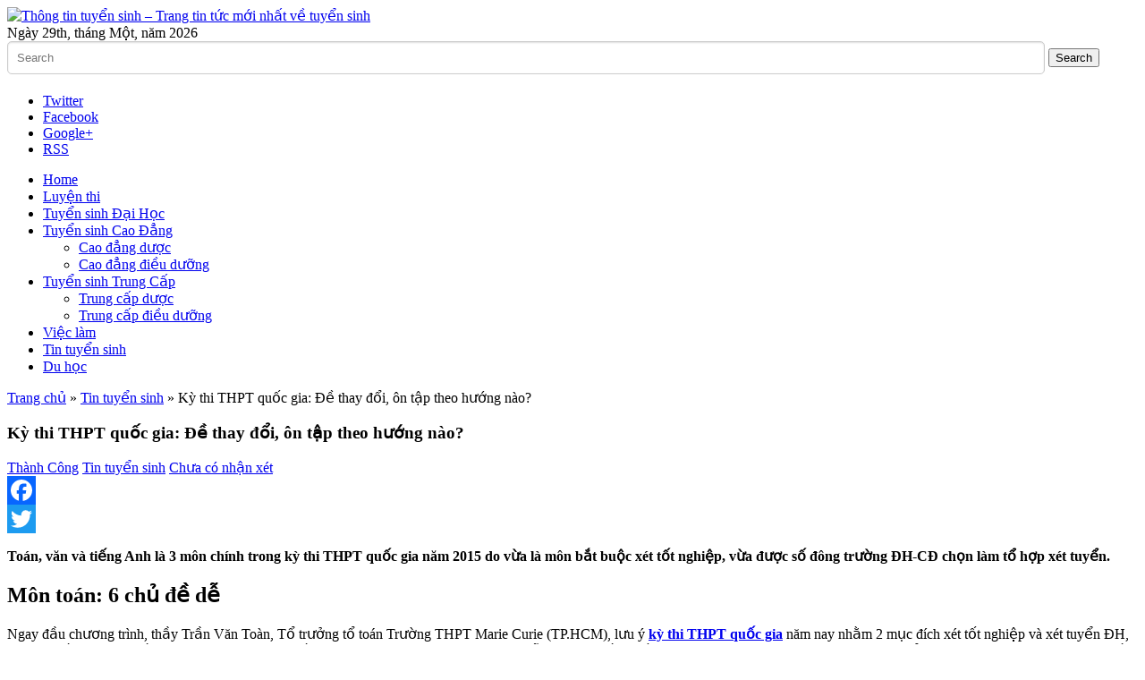

--- FILE ---
content_type: text/html; charset=UTF-8
request_url: https://tuyensinhtoanquoc.com/thong-tin-tuyen-sinh-2/ky-thi-thpt-quoc-gia-de-thay-doi-on-tap-theo-huong-nao/
body_size: 23737
content:

<!DOCTYPE html>

<!--[if IE 6]>

<html id="ie6" lang="vi-VN" prefix="og: http://ogp.me/ns# fb: http://ogp.me/ns/fb#">

<![endif]-->

<!--[if IE 7]>

<html id="ie7" lang="vi-VN" prefix="og: http://ogp.me/ns# fb: http://ogp.me/ns/fb#">

<![endif]-->

<!--[if IE 8]>

<html id="ie8" lang="vi-VN" prefix="og: http://ogp.me/ns# fb: http://ogp.me/ns/fb#">

<![endif]-->

<!--[if !(IE 6) | !(IE 7) | !(IE 8)  ]><!-->

<html lang="vi-VN" prefix="og: http://ogp.me/ns# fb: http://ogp.me/ns/fb#">

<!--<![endif]-->



<head>

<meta charset="UTF-8">
<meta name="google-site-verification" content="lDR852qhXkzwRlG7p2r8L-gQrmwhpSKU5HwKDUgOOak" />
<meta name="viewport" content="width=device-width" />
<link href="/favicon.ico" rel="shortcut icon" type="image/vnd.microsoft.icon" />


<title>Bí quyết chuẩn bị cho kỳ thi THPT quốc gia 2015
</title>
<meta name="robots" content="noodp,noydir"/>
<link rel="profile" href="https://gmpg.org/xfn/11" />

<link rel="stylesheet" type="text/css" media="all" href="https://tuyensinhtoanquoc.com/wp-content/themes/tq/style.css" />

<link rel="pingback" href="https://tuyensinhtoanquoc.com/xmlrpc.php" />

<!--[if lt IE 9]>

<script src="https://tuyensinhtoanquoc.com/wp-content/themes/tq/js/html5.js" type="text/javascript"></script>

<![endif]-->
      

<script type="text/javascript">

	var themeDir = "https://tuyensinhtoanquoc.com/wp-content/themes/tq";

</script>
<!-- Facebook Pixel Code -->
<script>
!function(f,b,e,v,n,t,s){if(f.fbq)return;n=f.fbq=function(){n.callMethod?
n.callMethod.apply(n,arguments):n.queue.push(arguments)};if(!f._fbq)f._fbq=n;
n.push=n;n.loaded=!0;n.version='2.0';n.queue=[];t=b.createElement(e);t.async=!0;
t.src=v;s=b.getElementsByTagName(e)[0];s.parentNode.insertBefore(t,s)}(window,
document,'script','https://connect.facebook.net/en_US/fbevents.js');

fbq('init', '1705951329661030');
fbq('track', "PageView");</script>
<noscript><img height="1" width="1" style="display:none"
src="https://www.facebook.com/tr?id=1705951329661030&ev=PageView&noscript=1"
/></noscript>
<!-- End Facebook Pixel Code -->
<script>
      window.fbAsyncInit = function() {
        FB.Event.subscribe(
          'ad.loaded',
          function(placementId) {
            console.log('Audience Network ad loaded');
          }
        );
        FB.Event.subscribe(
          'ad.error',
          function(errorCode, errorMessage, placementId) {
            console.log('Audience Network error (' + errorCode + ') ' + errorMessage);
          }
        );
      };
      (function(d, s, id) {
        var js, fjs = d.getElementsByTagName(s)[0];
        if (d.getElementById(id)) return;
        js = d.createElement(s); js.id = id;
        js.src = "//connect.facebook.net/en_US/sdk/xfbml.ad.js#xfbml=1&version=v2.5&appId=701170363262826";
        fjs.parentNode.insertBefore(js, fjs);
      }(document, 'script', 'facebook-jssdk'));
    </script>

<meta name='robots' content='index, follow, max-image-preview:large, max-snippet:-1, max-video-preview:-1' />
			<script>
			var quizSiteUrl = 'https://tuyensinhtoanquoc.com/';
									</script>

			
	<!-- This site is optimized with the Yoast SEO plugin v16.2 - https://yoast.com/wordpress/plugins/seo/ -->
	<title>Bí quyết chuẩn bị cho kỳ thi THPT quốc gia 2015</title>
	<meta name="description" content="Toán, văn và tiếng Anh là 3 môn chính trong kỳ thi THPT quốc gia năm 2015 do vừa là môn bắt buộc xét tốt nghiệp, vừa được số đông trường ĐH-CĐ chọn làm tổ hợp xét tuyển." />
	<link rel="canonical" href="https://tuyensinhtoanquoc.com/thong-tin-tuyen-sinh-2/ky-thi-thpt-quoc-gia-de-thay-doi-on-tap-theo-huong-nao/" />
	<meta property="og:locale" content="en_US" />
	<meta property="og:type" content="article" />
	<meta property="og:title" content="Bí quyết chuẩn bị cho kỳ thi THPT quốc gia 2015" />
	<meta property="og:description" content="Toán, văn và tiếng Anh là 3 môn chính trong kỳ thi THPT quốc gia năm 2015 do vừa là môn bắt buộc xét tốt nghiệp, vừa được số đông trường ĐH-CĐ chọn làm tổ hợp xét tuyển." />
	<meta property="og:url" content="https://tuyensinhtoanquoc.com/thong-tin-tuyen-sinh-2/ky-thi-thpt-quoc-gia-de-thay-doi-on-tap-theo-huong-nao/" />
	<meta property="og:site_name" content="Thông tin tuyển sinh - Trang tin tức mới nhất về tuyển sinh" />
	<meta property="article:published_time" content="2015-05-07T07:02:34+00:00" />
	<meta property="article:modified_time" content="2021-06-15T18:39:09+00:00" />
	<meta property="og:image" content="https://tuyensinhtoanquoc.com/wp-content/uploads/ky-thi-thpt-quoc-gia-nam-334-1430964517.jpg" />
	<meta property="og:image:width" content="500" />
	<meta property="og:image:height" content="333" />
	<meta name="twitter:label1" content="Written by">
	<meta name="twitter:data1" content="Thành Công">
	<meta name="twitter:label2" content="Est. reading time">
	<meta name="twitter:data2" content="9 minutes">
	<script type="application/ld+json" class="yoast-schema-graph">{"@context":"https://schema.org","@graph":[{"@type":"WebSite","@id":"https://tuyensinhtoanquoc.com/#website","url":"https://tuyensinhtoanquoc.com/","name":"Th\u00f4ng tin tuy\u1ec3n sinh - Trang tin t\u1ee9c m\u1edbi nh\u1ea5t v\u1ec1 tuy\u1ec3n sinh","description":"","potentialAction":[{"@type":"SearchAction","target":"https://tuyensinhtoanquoc.com/?s={search_term_string}","query-input":"required name=search_term_string"}],"inLanguage":"en-US"},{"@type":"ImageObject","@id":"https://tuyensinhtoanquoc.com/thong-tin-tuyen-sinh-2/ky-thi-thpt-quoc-gia-de-thay-doi-on-tap-theo-huong-nao/#primaryimage","inLanguage":"en-US","url":"https://tuyensinhtoanquoc.com/wp-content/uploads/ky-thi-thpt-quoc-gia-nam-334-1430964517.jpg","contentUrl":"https://tuyensinhtoanquoc.com/wp-content/uploads/ky-thi-thpt-quoc-gia-nam-334-1430964517.jpg","width":500,"height":333},{"@type":"WebPage","@id":"https://tuyensinhtoanquoc.com/thong-tin-tuyen-sinh-2/ky-thi-thpt-quoc-gia-de-thay-doi-on-tap-theo-huong-nao/#webpage","url":"https://tuyensinhtoanquoc.com/thong-tin-tuyen-sinh-2/ky-thi-thpt-quoc-gia-de-thay-doi-on-tap-theo-huong-nao/","name":"B\u00ed quy\u1ebft chu\u1ea9n b\u1ecb cho k\u1ef3 thi THPT qu\u1ed1c gia 2015","isPartOf":{"@id":"https://tuyensinhtoanquoc.com/#website"},"primaryImageOfPage":{"@id":"https://tuyensinhtoanquoc.com/thong-tin-tuyen-sinh-2/ky-thi-thpt-quoc-gia-de-thay-doi-on-tap-theo-huong-nao/#primaryimage"},"datePublished":"2015-05-07T07:02:34+00:00","dateModified":"2021-06-15T18:39:09+00:00","author":{"@id":"https://tuyensinhtoanquoc.com/#/schema/person/3faa5a8d1390d8d2b0785e0f28e99429"},"description":"To\u00e1n, v\u0103n v\u00e0 ti\u1ebfng Anh l\u00e0 3 m\u00f4n ch\u00ednh trong k\u1ef3 thi THPT qu\u1ed1c gia n\u0103m 2015 do v\u1eeba l\u00e0 m\u00f4n b\u1eaft bu\u1ed9c x\u00e9t t\u1ed1t nghi\u1ec7p, v\u1eeba \u0111\u01b0\u1ee3c s\u1ed1 \u0111\u00f4ng tr\u01b0\u1eddng \u0110H-C\u0110 ch\u1ecdn l\u00e0m t\u1ed5 h\u1ee3p x\u00e9t tuy\u1ec3n.","breadcrumb":{"@id":"https://tuyensinhtoanquoc.com/thong-tin-tuyen-sinh-2/ky-thi-thpt-quoc-gia-de-thay-doi-on-tap-theo-huong-nao/#breadcrumb"},"inLanguage":"en-US","potentialAction":[{"@type":"ReadAction","target":["https://tuyensinhtoanquoc.com/thong-tin-tuyen-sinh-2/ky-thi-thpt-quoc-gia-de-thay-doi-on-tap-theo-huong-nao/"]}]},{"@type":"BreadcrumbList","@id":"https://tuyensinhtoanquoc.com/thong-tin-tuyen-sinh-2/ky-thi-thpt-quoc-gia-de-thay-doi-on-tap-theo-huong-nao/#breadcrumb","itemListElement":[{"@type":"ListItem","position":1,"item":{"@type":"WebPage","@id":"https://tuyensinhtoanquoc.com/","url":"https://tuyensinhtoanquoc.com/","name":"Home"}},{"@type":"ListItem","position":2,"item":{"@type":"WebPage","@id":"https://tuyensinhtoanquoc.com/tag/thong-tin-tuyen-sinh/","url":"https://tuyensinhtoanquoc.com/tag/thong-tin-tuyen-sinh/","name":"thong tin tuyen sinh"}},{"@type":"ListItem","position":3,"item":{"@id":"https://tuyensinhtoanquoc.com/thong-tin-tuyen-sinh-2/ky-thi-thpt-quoc-gia-de-thay-doi-on-tap-theo-huong-nao/#webpage"}}]},{"@type":"Person","@id":"https://tuyensinhtoanquoc.com/#/schema/person/3faa5a8d1390d8d2b0785e0f28e99429","name":"Th\u00e0nh C\u00f4ng","image":{"@type":"ImageObject","@id":"https://tuyensinhtoanquoc.com/#personlogo","inLanguage":"en-US","url":"https://secure.gravatar.com/avatar/65815bb48e0210bdc8d387d874f550a1?s=96&d=mm&r=g","contentUrl":"https://secure.gravatar.com/avatar/65815bb48e0210bdc8d387d874f550a1?s=96&d=mm&r=g","caption":"Th\u00e0nh C\u00f4ng"}}]}</script>
	<!-- / Yoast SEO plugin. -->


<link rel='dns-prefetch' href='//static.addtoany.com' />
<link rel='dns-prefetch' href='//s.w.org' />
<link rel="alternate" type="application/rss+xml" title="Thông tin tuyển sinh - Trang tin tức mới nhất về tuyển sinh &raquo; Feed" href="https://tuyensinhtoanquoc.com/feed/" />
<link rel="alternate" type="application/rss+xml" title="Thông tin tuyển sinh - Trang tin tức mới nhất về tuyển sinh &raquo; Comments Feed" href="https://tuyensinhtoanquoc.com/comments/feed/" />
<link rel="alternate" type="application/rss+xml" title="Thông tin tuyển sinh - Trang tin tức mới nhất về tuyển sinh &raquo; Kỳ thi THPT quốc gia: Đề thay đổi, ôn tập theo hướng nào? Comments Feed" href="https://tuyensinhtoanquoc.com/thong-tin-tuyen-sinh-2/ky-thi-thpt-quoc-gia-de-thay-doi-on-tap-theo-huong-nao/feed/" />
		<script type="text/javascript">
			window._wpemojiSettings = {"baseUrl":"https:\/\/s.w.org\/images\/core\/emoji\/13.0.1\/72x72\/","ext":".png","svgUrl":"https:\/\/s.w.org\/images\/core\/emoji\/13.0.1\/svg\/","svgExt":".svg","source":{"concatemoji":"https:\/\/tuyensinhtoanquoc.com\/wp-includes\/js\/wp-emoji-release.min.js?ver=5.7.9"}};
			!function(e,a,t){var n,r,o,i=a.createElement("canvas"),p=i.getContext&&i.getContext("2d");function s(e,t){var a=String.fromCharCode;p.clearRect(0,0,i.width,i.height),p.fillText(a.apply(this,e),0,0);e=i.toDataURL();return p.clearRect(0,0,i.width,i.height),p.fillText(a.apply(this,t),0,0),e===i.toDataURL()}function c(e){var t=a.createElement("script");t.src=e,t.defer=t.type="text/javascript",a.getElementsByTagName("head")[0].appendChild(t)}for(o=Array("flag","emoji"),t.supports={everything:!0,everythingExceptFlag:!0},r=0;r<o.length;r++)t.supports[o[r]]=function(e){if(!p||!p.fillText)return!1;switch(p.textBaseline="top",p.font="600 32px Arial",e){case"flag":return s([127987,65039,8205,9895,65039],[127987,65039,8203,9895,65039])?!1:!s([55356,56826,55356,56819],[55356,56826,8203,55356,56819])&&!s([55356,57332,56128,56423,56128,56418,56128,56421,56128,56430,56128,56423,56128,56447],[55356,57332,8203,56128,56423,8203,56128,56418,8203,56128,56421,8203,56128,56430,8203,56128,56423,8203,56128,56447]);case"emoji":return!s([55357,56424,8205,55356,57212],[55357,56424,8203,55356,57212])}return!1}(o[r]),t.supports.everything=t.supports.everything&&t.supports[o[r]],"flag"!==o[r]&&(t.supports.everythingExceptFlag=t.supports.everythingExceptFlag&&t.supports[o[r]]);t.supports.everythingExceptFlag=t.supports.everythingExceptFlag&&!t.supports.flag,t.DOMReady=!1,t.readyCallback=function(){t.DOMReady=!0},t.supports.everything||(n=function(){t.readyCallback()},a.addEventListener?(a.addEventListener("DOMContentLoaded",n,!1),e.addEventListener("load",n,!1)):(e.attachEvent("onload",n),a.attachEvent("onreadystatechange",function(){"complete"===a.readyState&&t.readyCallback()})),(n=t.source||{}).concatemoji?c(n.concatemoji):n.wpemoji&&n.twemoji&&(c(n.twemoji),c(n.wpemoji)))}(window,document,window._wpemojiSettings);
		</script>
		<style type="text/css">
img.wp-smiley,
img.emoji {
	display: inline !important;
	border: none !important;
	box-shadow: none !important;
	height: 1em !important;
	width: 1em !important;
	margin: 0 .07em !important;
	vertical-align: -0.1em !important;
	background: none !important;
	padding: 0 !important;
}
</style>
	<link rel='stylesheet' id='wp-block-library-css'  href='https://tuyensinhtoanquoc.com/wp-includes/css/dist/block-library/style.min.css?ver=5.7.9' type='text/css' media='all' />
<link rel='stylesheet' id='contact-form-7-css'  href='https://tuyensinhtoanquoc.com/wp-content/plugins/contact-form-7/includes/css/styles.css?ver=5.4.1' type='text/css' media='all' />
<link rel='stylesheet' id='addtoany-css'  href='https://tuyensinhtoanquoc.com/wp-content/plugins/add-to-any/addtoany.min.css?ver=1.16' type='text/css' media='all' />
<style id='addtoany-inline-css' type='text/css'>
@media screen and (max-width:980px){
.a2a_floating_style.a2a_vertical_style{display:none;}
}
</style>
<link rel='stylesheet' id='shiftnav-css'  href='https://tuyensinhtoanquoc.com/wp-content/plugins/shiftnav-responsive-mobile-menu/assets/css/shiftnav.min.css?ver=1.7.1' type='text/css' media='all' />
<link rel='stylesheet' id='shiftnav-font-awesome-css'  href='https://tuyensinhtoanquoc.com/wp-content/plugins/shiftnav-responsive-mobile-menu/assets/css/fontawesome/css/font-awesome.min.css?ver=1.7.1' type='text/css' media='all' />
<link rel='stylesheet' id='shiftnav-light-css'  href='https://tuyensinhtoanquoc.com/wp-content/plugins/shiftnav-responsive-mobile-menu/assets/css/skins/light.css?ver=1.7.1' type='text/css' media='all' />
<script type='text/javascript' id='addtoany-core-js-before'>
window.a2a_config=window.a2a_config||{};a2a_config.callbacks=[];a2a_config.overlays=[];a2a_config.templates={};
</script>
<script type='text/javascript' async src='https://static.addtoany.com/menu/page.js' id='addtoany-core-js'></script>
<script type='text/javascript' src='https://tuyensinhtoanquoc.com/wp-includes/js/jquery/jquery.min.js?ver=3.5.1' id='jquery-core-js'></script>
<script type='text/javascript' src='https://tuyensinhtoanquoc.com/wp-includes/js/jquery/jquery-migrate.min.js?ver=3.3.2' id='jquery-migrate-js'></script>
<script type='text/javascript' async src='https://tuyensinhtoanquoc.com/wp-content/plugins/add-to-any/addtoany.min.js?ver=1.1' id='addtoany-jquery-js'></script>
<script type='text/javascript' src='https://tuyensinhtoanquoc.com/wp-content/themes/tq/js/jquery-migrate-1.0.0.js?ver=5.7.9' id='wt_js_migrate-js'></script>
<script type='text/javascript' src='https://tuyensinhtoanquoc.com/wp-content/themes/tq/js/hoverIntent.js?ver=5.7.9' id='wt_hoverIntent-js'></script>
<script type='text/javascript' src='https://tuyensinhtoanquoc.com/wp-includes/js/hoverIntent.min.js?ver=1.8.1' id='hoverIntent-js'></script>
<script type='text/javascript' src='https://tuyensinhtoanquoc.com/wp-content/themes/tq/js/superfish.js?ver=5.7.9' id='wt_superfish-js'></script>
<script type='text/javascript' src='https://tuyensinhtoanquoc.com/wp-content/themes/tq/js/flexslider-min.js?ver=5.7.9' id='wt_slider-js'></script>
<script type='text/javascript' src='https://tuyensinhtoanquoc.com/wp-content/themes/tq/js/lightbox.js?ver=5.7.9' id='wt_lightbox-js'></script>
<script type='text/javascript' src='https://tuyensinhtoanquoc.com/wp-content/themes/tq/js/jflickrfeed.min.js?ver=5.7.9' id='wt_jflickrfeed-js'></script>
<script type='text/javascript' src='https://tuyensinhtoanquoc.com/wp-content/themes/tq/js/jquery.mobilemenu.js?ver=5.7.9' id='wt_mobilemenu-js'></script>
<script type='text/javascript' src='https://tuyensinhtoanquoc.com/wp-content/themes/tq/js/jcarousellite_1.0.1.min.js?ver=5.7.9' id='wt_jcarousellite-js'></script>
<script type='text/javascript' src='https://tuyensinhtoanquoc.com/wp-content/themes/tq/js/jquery.easing.1.3.js?ver=5.7.9' id='wt_easing-js'></script>
<script type='text/javascript' src='https://tuyensinhtoanquoc.com/wp-content/themes/tq/js/jquery.mousewheel.js?ver=5.7.9' id='wt_mousewheel-js'></script>
<script type='text/javascript' src='https://tuyensinhtoanquoc.com/wp-content/themes/tq/js/MetroJs.min.js?ver=5.7.9' id='wt_metrojs-js'></script>
<script type='text/javascript' src='https://tuyensinhtoanquoc.com/wp-content/themes/tq/js/custom.js?ver=5.7.9' id='wt_custom-js'></script>
<link rel="https://api.w.org/" href="https://tuyensinhtoanquoc.com/wp-json/" /><link rel="alternate" type="application/json" href="https://tuyensinhtoanquoc.com/wp-json/wp/v2/posts/1838" /><link rel="EditURI" type="application/rsd+xml" title="RSD" href="https://tuyensinhtoanquoc.com/xmlrpc.php?rsd" />
<link rel="wlwmanifest" type="application/wlwmanifest+xml" href="https://tuyensinhtoanquoc.com/wp-includes/wlwmanifest.xml" /> 
<meta name="generator" content="WordPress 5.7.9" />
<link rel='shortlink' href='https://tuyensinhtoanquoc.com/?p=1838' />
<link rel="alternate" type="application/json+oembed" href="https://tuyensinhtoanquoc.com/wp-json/oembed/1.0/embed?url=https%3A%2F%2Ftuyensinhtoanquoc.com%2Fthong-tin-tuyen-sinh-2%2Fky-thi-thpt-quoc-gia-de-thay-doi-on-tap-theo-huong-nao%2F" />
<link rel="alternate" type="text/xml+oembed" href="https://tuyensinhtoanquoc.com/wp-json/oembed/1.0/embed?url=https%3A%2F%2Ftuyensinhtoanquoc.com%2Fthong-tin-tuyen-sinh-2%2Fky-thi-thpt-quoc-gia-de-thay-doi-on-tap-theo-huong-nao%2F&#038;format=xml" />

	<!-- ShiftNav CSS
	================================================================ -->
	<style type="text/css" id="shiftnav-dynamic-css">

	@media only screen and (min-width:960px){ #shiftnav-toggle-main, .shiftnav-toggle-mobile{ display:none; } .shiftnav-wrap { padding-top:0 !important; } }

/** ShiftNav Custom Menu Styles (Customizer) **/
/* togglebar */
#shiftnav-toggle-main { background:#ffffff; color:#000000; }


/** ShiftNav Custom Tweaks (General Settings) **/
#shiftnav-toggle-main .shiftnav-toggle-burger, #shiftnav-toggle-main.shiftnav-toggle-main-entire-bar::before{font-size:25px; padding:6px 20px 6px 20px;}
#shiftnav-toggle-main .shiftnav-main-toggle-content{padding:0px;}

/* Status: Loaded from Transient */

	</style>
	<!-- end ShiftNav CSS -->

	<script>
  (function(i,s,o,g,r,a,m){i['GoogleAnalyticsObject']=r;i[r]=i[r]||function(){
  (i[r].q=i[r].q||[]).push(arguments)},i[r].l=1*new Date();a=s.createElement(o),
  m=s.getElementsByTagName(o)[0];a.async=1;a.src=g;m.parentNode.insertBefore(a,m)
  })(window,document,'script','//www.google-analytics.com/analytics.js','ga');

  ga('create', 'UA-42552952-1', 'auto');
  ga('send', 'pageview');

</script>
<meta name="geo.region" content="VN-HN" />
<meta name="geo.position" content="21.013598;105.815372" />
<meta name="ICBM" content="21.013598, 105.815372" />

<!-- Custom CSS Styles -->
<style type="text/css"> 
 
</style>
<!-- /Custom CSS Styles -->

<style type="text/css">.broken_link, a.broken_link {
	text-decoration: line-through;
}</style><link rel="amphtml" href="https://tuyensinhtoanquoc.com/thong-tin-tuyen-sinh-2/ky-thi-thpt-quoc-gia-de-thay-doi-on-tap-theo-huong-nao/amp/">		<style type="text/css" id="wp-custom-css">
			/*
Welcome to Custom CSS!

To learn how this works, see http://wp.me/PEmnE-Bt
*/
input[type="text"], input[type="email"],input[type="tel"],textarea, .wpcf7-select {
	background: #fff none repeat scroll 0 0;
	border: 1px solid #ccc;
	border-radius: 5px;
	box-shadow: 0 1px 2px #ddd inset, 0 1px 0 #fff;
	margin: 0 0 5px;
	padding: 10px;
	width: 90%;
}

.wpcf7-submit {
	background: #5fb435 none repeat scroll 0 0;
	border: 1px solid #ccc;
	border-radius: 5px;
	box-shadow: 0 1px 2px #ddd inset, 0 1px 0 #fff;
	margin: 0 0 5px;
	padding: 10px;
	width: 90%;
	color: #fff;
	font-size: 200%;
}		</style>
		<!-- Google Tag Manager -->
<script>(function(w,d,s,l,i){w[l]=w[l]||[];w[l].push({'gtm.start':
new Date().getTime(),event:'gtm.js'});var f=d.getElementsByTagName(s)[0],
j=d.createElement(s),dl=l!='dataLayer'?'&l='+l:'';j.async=true;j.src=
'https://www.googletagmanager.com/gtm.js?id='+i+dl;f.parentNode.insertBefore(j,f);
})(window,document,'script','dataLayer','GTM-54QRK47');</script>
<!-- End Google Tag Manager -->
</head>

<body data-rsssl=1 class="post-template-default single single-post postid-1838 single-format-standard">

<!-- Google Tag Manager (noscript) -->
<noscript><iframe src="https://www.googletagmanager.com/ns.html?id=GTM-54QRK47"
height="0" width="0" style="display:none;visibility:hidden"></iframe></noscript>
<!-- End Google Tag Manager (noscript) -->

<div id="container" class="hfeed">	

	
	<header id="header" role="banner">			

		<div class="wrap">						

			<div class="logo">

			
				

					<a href="https://tuyensinhtoanquoc.com" title="Thông tin tuyển sinh &#8211; Trang tin tức mới nhất về tuyển sinh">

						<img src="https://tuyensinhtoanquoc.com/wp-content/uploads/logo1.png" alt="Thông tin tuyển sinh &#8211; Trang tin tức mới nhất về tuyển sinh" />

					</a>

					

				

			</div>	<!-- /logo -->	

		

			<div class="date">				

				Ngày 29th, tháng Một, năm 2026
			</div>

			

			<div class="search">

					<form method="get" id="searchform" action="https://tuyensinhtoanquoc.com/">
		<input type="text" class="searchfield" name="s" id="s" placeholder="Search" />
		<input type="submit" class="submit" name="submit" id="searchsubmit" value="Search" />
	</form>

			</div>

			

			<div class="social">

				<ul>

					
						<li><a class="twitter" href="https://twitter.com/tuyensinhtq">Twitter</a></li>

					
					

					
						<li><a class="fb" href="https://www.facebook.com/tuyensinhtoanquoc">Facebook</a></li>

					
					

					
						<li><a class="gplus" href="https://plus.google.com/+Tuyensinhtoanquocdaihocduoc">Google+</a></li>

					
					

					
						<li><a class="rss" href="https://tuyensinhtoanquoc.com/feed/">RSS</a></li>

										

				</ul>

			</div>

		

		

		</div> <!-- /wrap -->		

		

		<div id="main-menu">

			<ul id="menu-menu-1" class="menu"><li id="menu-item-6" class="menu-item menu-item-type-custom menu-item-object-custom menu-item-home menu-item-6"><a href="https://tuyensinhtoanquoc.com/">Home</a></li>
<li id="menu-item-4879" class="menu-item menu-item-type-taxonomy menu-item-object-category menu-item-4879"><a href="https://tuyensinhtoanquoc.com/luyen-thi/">Luyện thi</a></li>
<li id="menu-item-11" class="menu-item menu-item-type-taxonomy menu-item-object-category menu-item-11"><a href="https://tuyensinhtoanquoc.com/tuyen-sinh-dai-hoc/">Tuyển sinh Đại Học</a></li>
<li id="menu-item-9" class="menu-item menu-item-type-taxonomy menu-item-object-category menu-item-has-children menu-item-9"><a href="https://tuyensinhtoanquoc.com/tuyen-sinh-cao-dang/">Tuyển sinh Cao Đẳng</a>
<ul class="sub-menu">
	<li id="menu-item-421" class="menu-item menu-item-type-taxonomy menu-item-object-category menu-item-421"><a href="https://tuyensinhtoanquoc.com/tuyen-sinh-cao-dang/cao-dang-duoc-tuyen-sinh-cao-dang/">Cao đẳng dược</a></li>
	<li id="menu-item-422" class="menu-item menu-item-type-taxonomy menu-item-object-category menu-item-422"><a href="https://tuyensinhtoanquoc.com/tuyen-sinh-cao-dang/cao-dang-dieu-duong-tuyen-sinh-cao-dang/">Cao đẳng điều dưỡng</a></li>
</ul>
</li>
<li id="menu-item-10" class="menu-item menu-item-type-taxonomy menu-item-object-category menu-item-has-children menu-item-10"><a href="https://tuyensinhtoanquoc.com/tuyen-sinh-trung-cap/">Tuyển sinh Trung Cấp</a>
<ul class="sub-menu">
	<li id="menu-item-423" class="menu-item menu-item-type-taxonomy menu-item-object-category menu-item-423"><a href="https://tuyensinhtoanquoc.com/tuyen-sinh-trung-cap/trung-cap-duoc/">Trung cấp dược</a></li>
	<li id="menu-item-424" class="menu-item menu-item-type-taxonomy menu-item-object-category menu-item-424"><a href="https://tuyensinhtoanquoc.com/tuyen-sinh-trung-cap/trung-cap-dieu-duong/">Trung cấp điều dưỡng</a></li>
</ul>
</li>
<li id="menu-item-8" class="menu-item menu-item-type-taxonomy menu-item-object-category menu-item-8"><a href="https://tuyensinhtoanquoc.com/co-hoi-nghe-nghiep/">Việc làm</a></li>
<li id="menu-item-89" class="menu-item menu-item-type-taxonomy menu-item-object-category current-post-ancestor current-menu-parent current-post-parent menu-item-89"><a href="https://tuyensinhtoanquoc.com/thong-tin-tuyen-sinh-2/">Tin tuyển sinh</a></li>
<li id="menu-item-5115" class="menu-item menu-item-type-taxonomy menu-item-object-category menu-item-5115"><a href="https://tuyensinhtoanquoc.com/du-hoc/">Du học</a></li>
</ul>	

		</div>

		

		<div class="clearfix"></div>

			

	</header>
	<div id="main">
<!-- RDFa Breadcrumbs Plugin by Nitin Yawalkar --><div class="breadcrumb breadcrumbs"><div class="rdfa-breadcrumb"><div xmlns:v="http://rdf.data-vocabulary.org/#"><p><span class="breadcrumbs-title"> </span><span typeof="v:Breadcrumb"><a rel="v:url" property="v:title" href="https://tuyensinhtoanquoc.com/" class="home">Trang chủ</a></span> <span class='separator'>»</span> <span typeof="v:Breadcrumb"><a rel="v:url" property="v:title" href="https://tuyensinhtoanquoc.com/thong-tin-tuyen-sinh-2/" title="Tin tuyển sinh">Tin tuyển sinh</a></span> <span class='separator'>»</span> Kỳ thi THPT quốc gia: Đề thay đổi, ôn tập theo hướng nào?</p></div></div></div><!-- RDFa Breadcrumbs Plugin by Nitin Yawalkar -->
<section id="primary">
	<div id="content" role="main">
	
					
<article id="post-1838" class="post-1838 post type-post status-publish format-standard has-post-thumbnail hentry category-thong-tin-tuyen-sinh-2 tag-thong-tin-tuyen-sinh tag-tuyen-sinh tag-tuyen-sinh-2015">
	<header class="entry-header">
		<h1 class="entry-title">Kỳ thi THPT quốc gia: Đề thay đổi, ôn tập theo hướng nào?</h1>
		<div class="entry-meta">			
			<span class="author"><a href="https://tuyensinhtoanquoc.com/author/congvt/" title="Posts by Thành Công" rel="author">Thành Công</a></span>
			<span class="category"><a href="https://tuyensinhtoanquoc.com/thong-tin-tuyen-sinh-2/" rel="category tag">Tin tuyển sinh</a></span>
							<span class="comments"><a href="https://tuyensinhtoanquoc.com/thong-tin-tuyen-sinh-2/ky-thi-thpt-quoc-gia-de-thay-doi-on-tap-theo-huong-nao/#respond">Chưa có nhận xét</a></span>		
				
		</div><!-- /entry-meta -->	

	</header><!-- /entry-header -->
	
	<div class="entry-content">	
		<div class="addtoany_share_save_container addtoany_content addtoany_content_top"><div class="a2a_kit a2a_kit_size_32 addtoany_list" data-a2a-url="https://tuyensinhtoanquoc.com/thong-tin-tuyen-sinh-2/ky-thi-thpt-quoc-gia-de-thay-doi-on-tap-theo-huong-nao/" data-a2a-title="Kỳ thi THPT quốc gia: Đề thay đổi, ôn tập theo hướng nào?"><a class="a2a_button_facebook" href="https://www.addtoany.com/add_to/facebook?linkurl=https%3A%2F%2Ftuyensinhtoanquoc.com%2Fthong-tin-tuyen-sinh-2%2Fky-thi-thpt-quoc-gia-de-thay-doi-on-tap-theo-huong-nao%2F&amp;linkname=K%E1%BB%B3%20thi%20THPT%20qu%E1%BB%91c%20gia%3A%20%C4%90%E1%BB%81%20thay%20%C4%91%E1%BB%95i%2C%20%C3%B4n%20t%E1%BA%ADp%20theo%20h%C6%B0%E1%BB%9Bng%20n%C3%A0o%3F" title="Facebook" rel="nofollow noopener" target="_blank"></a><a class="a2a_button_twitter" href="https://www.addtoany.com/add_to/twitter?linkurl=https%3A%2F%2Ftuyensinhtoanquoc.com%2Fthong-tin-tuyen-sinh-2%2Fky-thi-thpt-quoc-gia-de-thay-doi-on-tap-theo-huong-nao%2F&amp;linkname=K%E1%BB%B3%20thi%20THPT%20qu%E1%BB%91c%20gia%3A%20%C4%90%E1%BB%81%20thay%20%C4%91%E1%BB%95i%2C%20%C3%B4n%20t%E1%BA%ADp%20theo%20h%C6%B0%E1%BB%9Bng%20n%C3%A0o%3F" title="Twitter" rel="nofollow noopener" target="_blank"></a></div></div><p><strong>Toán, văn và tiếng Anh là 3 môn chính trong kỳ thi THPT quốc gia năm 2015 do vừa là môn bắt buộc xét tốt nghiệp, vừa được số đông trường ĐH-CĐ chọn làm tổ hợp xét tuyển.</strong></p>
<h2>Môn toán: 6 chủ đề dễ</h2>
<div>Ngay đầu chương trình, thầy Trần Văn Toàn, Tổ trưởng tổ toán Trường THPT Marie Curie (TP.HCM), lưu ý <strong><a href="https://tuyensinhtoanquoc.com/thong-tin-tuyen-sinh-2/ky-thi-thpt-quoc-gia-quen-le-phi-mat-quyen-du-thi/">kỳ thi THPT quốc gia</a></strong> năm nay nhằm 2 mục đích xét tốt nghiệp và xét tuyển ĐH, CĐ nên đề thi khác nhiều so với các năm trước. Đề thi sẽ phân thành 2 nhóm: nhóm câu dễ tương tự đề thi tốt nghiệp THPT năm 2014 và nhóm câu khó để phân loại thí sinh vào ĐH, CĐ. Đề thi sẽ xuất hiện những câu không rơi vào chương trình lớp 12 mà thuộc phạm vi khối 10, 11 như: xác suất, bất đẳng thức, giải phương trình đại số… “Một lưu ý quan trọng, nhóm câu hỏi dễ để xét tốt nghiệp THPT không nằm riêng thành phần mà rải rác khắp đề thi. Vì vậy, khi nhận đề, thí sinh cần đọc qua một lượt trước khi làm để không bỏ sót câu dễ”, thầy Toàn nhấn mạnh.</div>
<div>
<table align="center">
<tbody>
<tr>
<td>
<div>
<div style="text-align: center;"><em>Toàn cảnh buổi trực tuyến</em></div>
</div>
</td>
</tr>
</tbody>
</table>
</div>
<div>Cũng theo thầy Toàn, với mục đích xét tốt nghiệp THPT, trong môn toán, thí sinh cần nắm vững 6 chủ đề dễ gồm: hàm số, phương trình, số phức, tích phân, hình học giải tích trong không gian và hình học không gian. Ngoài ra, chủ đề dễ rơi vào lớp 10 và 11 là lượng giác, tổ hợp và xác suất.</div>
<div>Trước băn khoăn của một học sinh về việc có được phép sử dụng kiến thức ngoài sách giáo khoa khi làm bài, thầy Toàn cho biết khi sử dụng kiến thức ngoài sách giáo khoa thì phải được chứng minh.</div>
<h3>Môn văn: Lưu ý so sánh và tích hợp</h3>
<p>Chia sẻ điểm đáng lưu ý trong đề thi môn văn, thầy Đào Nguyên Bình, Trường THPT chuyên Trần Đại Nghĩa, cho hay đề thi năm nay tăng cường điểm ở phần đọc hiểu, khả năng tiếp nhận và xử lý linh hoạt. Để làm tốt, học sinh cần nắm vững biện pháp tu từ căn bản, kiến thức tác giả trong chương trình ngữ văn lớp 12. Riêng phần nghị luận xã hội, đề thi vẫn tập trung vào tư tưởng đạo lý kết hợp sự kiện xã hội, khơi gợi thí sinh trình bày cảm nghĩ của mình với khuynh hướng tốt đẹp, “trào lưu xấu xí” của giới trẻ. Phần này thí sinh cần tăng cường đọc báo, có kiến thức xã hội và thực tế bên ngoài. Còn phần nghị luận văn học tập trung chủ yếu kiến thức lớp 12, nhưng phải ôn lại các tác phẩm nòng cốt lớp 11.</p>
<div>Trước một câu hỏi trực tiếp tại hội trường rằng nên học gì trong môn văn khi tác phẩm văn học quá nhiều, thầy Đào Nguyên Bình chia sẻ, chỉ có một cách là phải định dạng và nắm vững những vấn đề cốt lõi trong từng tác phẩm. Cũng theo thầy Bình, để không lạc đề thì việc đọc kỹ đề, xác định trọng tâm của đề là rất quan trọng. “Đề văn những năm gần đây thường ra theo hướng so sánh, tích hợp hoặc kết hợp cả 2 dạng này. Muốn làm được dạng này trước hết cần nắm vững từng tác phẩm riêng biệt trước khi so sánh và tích hợp kiến thức”, thầy Bình nhấn mạnh.</div>
<h3>Môn tiếng Anh: Viết câu luận đơn giản</h3>
<div>Thầy Lê Thanh Tùng, Trường THPT Lương Thế Vinh, chia sẻ môn tiếng Anh có sự khác biệt đáng kể của đề thi tốt nghiệp THPT năm ngoái so với đề thi minh họa của kỳ thi THPT quốc gia năm nay. Đề thi tốt nghiệp năm ngoái có 30 câu trắc nghiệm và đoạn văn 80 từ. Đề thi minh họa gồm 64 câu trắc nghiệm, 5 câu tự luận và viết 1 bài luận 140 từ.</div>
<div>“Nếu năm ngoái viết luận chỉ cần 4 &#8211; 5 dòng và nêu ý chính là đạt điểm, thì năm nay cần phải có mở bài, lập luận dẫn chứng cho bài viết trước khi đi đến kết luận”, thầy Tùng phân tích. Cũng theo thầy Tùng, phần trắc nghiệm nên lưu ý trọng âm, dấu nhấn, điền đoạn văn, tìm từ đồng nghĩa trái nghĩa… Ngữ pháp phải nắm cơ bản về thì, cấu trúc câu, quy tắc trọng âm… “Với thí sinh xét <a href="https://tuyensinhtoanquoc.com/thong-tin-tuyen-sinh-2/ngay-1-8-chinh-thuc-xet-tuyen-dh-cd-nam-2015/"><strong>tuyển sinh</strong></a> ĐH và CĐ, cần đọc thêm sách báo tiếng Anh ở ngoài để vốn từ vựng thêm phong phú. Trong đề minh họa vừa rồi, từ vựng tương đối khó. Trong trường hợp này cần đoán nghĩa để hiểu được đại ý của đoạn văn, không bắt buộc phải hiểu hết nghĩa từng từ từng câu”, thầy Tùng bổ sung.</div>
<div>Đặt câu hỏi trực tiếp tại buổi trực tuyến, Vũ Triệu (học sinh Trường THPT Trí Đức) lo lắng về việc viết bài luận khi có vốn từ vựng không nhiều. Thầy Tùng khuyên chỉ nên viết những câu đơn giản, đừng suy nghĩ phức tạp dễ bí từ và sai ngữ pháp. Trong một bài luận, để đạt điểm cao phải có đủ 3 phần, trong đó cần chú ý đến quan điểm cá nhân về vấn đề đang viết.</div>
<div>Còn với thí sinh có sức học trung bình muốn đạt 5 điểm, thầy Tùng cho biết nên tập trung ôn kỹ phần ngữ âm, dấu nhấn, chia thì, câu điều kiện, mệnh đề quan hệ…</div>
<div>Thông tin chi tiết về buổi trực tuyến này, bạn đọc xem tại: www.thanhnien.com.vn</div>
<div>
<table border="1" rules="none" cellspacing="0" cellpadding="0" align="center">
<tbody>
<tr>
<td align="left">
<h3>Học lực trung bình xét tuyển ngành nào ?</h3>
<div>
<div>Tiến sĩ Trần Mạnh Thành, Phó hiệu trưởng Trường CĐ Bách Việt, cho biết thí sinh có thể xét tuyển vào trường theo 2 phương thức: sử dụng kết quả thi THPT quốc gia và xét tuyển học bạ THPT.</div>
<div>Tại trường này, nếu thí sinh không đỗ khi xét tuyển bằng kết quả kỳ thi THPT thì có thể sử dụng học bạ để xét tuyển. Năm 2014, một số ngành của trường chỉ xét tuyển bằng điểm sàn của Bộ như: thiết kế nội thất, thiết kế đồ họa, thiết kế thời trang&#8230;</div>
<div>Cũng theo tiến sĩ Thành, theo quy chế với thí sinh chưa đỗ tốt nghiệp có thể tham gia học chương trình trung cấp dành cho thí sinh chưa tốt nghiệp THPT. Sau thời gian học 2 năm 3 tháng, học sinh được nhận bằng TCCN và được liên thông lên CĐ, ĐH và coi như tốt nghiệp THPT. Đặc biệt, trong quy định liên thông Bộ mới sửa đổi, học sinh tốt nghiệp TCCN được liên thông ngay lên bậc học cao hơn.</div>
</div>
</td>
</tr>
</tbody>
</table>
</div>
<div class="addtoany_share_save_container addtoany_content addtoany_content_bottom"><div class="a2a_kit a2a_kit_size_32 addtoany_list" data-a2a-url="https://tuyensinhtoanquoc.com/thong-tin-tuyen-sinh-2/ky-thi-thpt-quoc-gia-de-thay-doi-on-tap-theo-huong-nao/" data-a2a-title="Kỳ thi THPT quốc gia: Đề thay đổi, ôn tập theo hướng nào?"><a class="a2a_button_facebook" href="https://www.addtoany.com/add_to/facebook?linkurl=https%3A%2F%2Ftuyensinhtoanquoc.com%2Fthong-tin-tuyen-sinh-2%2Fky-thi-thpt-quoc-gia-de-thay-doi-on-tap-theo-huong-nao%2F&amp;linkname=K%E1%BB%B3%20thi%20THPT%20qu%E1%BB%91c%20gia%3A%20%C4%90%E1%BB%81%20thay%20%C4%91%E1%BB%95i%2C%20%C3%B4n%20t%E1%BA%ADp%20theo%20h%C6%B0%E1%BB%9Bng%20n%C3%A0o%3F" title="Facebook" rel="nofollow noopener" target="_blank"></a><a class="a2a_button_twitter" href="https://www.addtoany.com/add_to/twitter?linkurl=https%3A%2F%2Ftuyensinhtoanquoc.com%2Fthong-tin-tuyen-sinh-2%2Fky-thi-thpt-quoc-gia-de-thay-doi-on-tap-theo-huong-nao%2F&amp;linkname=K%E1%BB%B3%20thi%20THPT%20qu%E1%BB%91c%20gia%3A%20%C4%90%E1%BB%81%20thay%20%C4%91%E1%BB%95i%2C%20%C3%B4n%20t%E1%BA%ADp%20theo%20h%C6%B0%E1%BB%9Bng%20n%C3%A0o%3F" title="Twitter" rel="nofollow noopener" target="_blank"></a></div></div>			</div><!-- /entry-content -->
	<div class="entry-social">			
			<span class="fb">
				<div id="fb-root"></div>
				<script>
					(function(d, s, id) {
						var js, fjs = d.getElementsByTagName(s)[0];
						if (d.getElementById(id)) return;
						js = d.createElement(s); js.id = id;
						js.src = "//connect.facebook.net/en_GB/all.js#xfbml=1";
						fjs.parentNode.insertBefore(js, fjs);
					}(document, 'script', 'facebook-jssdk'));
				</script>
				<div class="fb-like" data-send="false" data-layout="button_count" data-width="100" data-show-faces="false"></div>
			</span>
			
			<span class="twitter">			
				<script src="https://platform.twitter.com/widgets.js" type="text/javascript"></script>
				<a href="http://twitter.com/share" class="twitter-share-button"
					data-url="https://tuyensinhtoanquoc.com/thong-tin-tuyen-sinh-2/ky-thi-thpt-quoc-gia-de-thay-doi-on-tap-theo-huong-nao/"
					data-text="Kỳ thi THPT quốc gia: Đề thay đổi, ôn tập theo hướng nào?"
					data-count="horizontal">Tweet
				</a>
			</span>
			
			<span class="gplus">	
				<script type="text/javascript" src="https://apis.google.com/js/plusone.js"></script>
				<div class="g-plusone" data-size="medium"></div>
			</span>
			
			<span class="pinterest">
				<a href="http://pinterest.com/pin/create/button/?url=https://tuyensinhtoanquoc.com/thong-tin-tuyen-sinh-2/ky-thi-thpt-quoc-gia-de-thay-doi-on-tap-theo-huong-nao/&media=https://tuyensinhtoanquoc.com/wp-content/uploads/ky-thi-thpt-quoc-gia-nam-334-1430964517-150x150.jpg&description=Kỳ thi THPT quốc gia: Đề thay đổi, ôn tập theo hướng nào?" class="pin-it-button" count-layout="horizontal">Pin It</a><script type="text/javascript" src="https://assets.pinterest.com/js/pinit.js"></script>
			</span>
			
			<span class="linkedin">	
				<script src="//platform.linkedin.com/in.js" type="text/javascript"></script>
				<script type="IN/Share" data-counter="right"></script>
			</span>	
	  
		</div><!-- /entry-social -->
	
	
</article><!-- /post-1838 -->

				
				
		
		
					
		
		
		<div class="related-posts"><h3>Bài viết liên quan</h3><ul>			<li>
				<a href="https://tuyensinhtoanquoc.com/thong-tin-tuyen-sinh-2/6279/"><img width="75" height="75" src="https://tuyensinhtoanquoc.com/wp-content/uploads/dai-hoc-kinh-te-tphcm-75x75.jpg" class="attachment-wt-medium-thumb size-wt-medium-thumb wp-post-image" alt="" loading="lazy" title="Điểm sàn Đại học Kinh tế TP HCM sẽ có 3 mức" srcset="https://tuyensinhtoanquoc.com/wp-content/uploads/dai-hoc-kinh-te-tphcm-75x75.jpg 75w, https://tuyensinhtoanquoc.com/wp-content/uploads/dai-hoc-kinh-te-tphcm-150x150.jpg 150w, https://tuyensinhtoanquoc.com/wp-content/uploads/dai-hoc-kinh-te-tphcm-270x270.jpg 270w, https://tuyensinhtoanquoc.com/wp-content/uploads/dai-hoc-kinh-te-tphcm-207x207.jpg 207w" sizes="(max-width: 75px) 100vw, 75px" /></a>
				<h4><a href="https://tuyensinhtoanquoc.com/thong-tin-tuyen-sinh-2/6279/">
						Điểm sàn Đại học Kinh tế TP HCM sẽ có 3 ...	
				</a>
				</h4>
				<span class="date">Ngày 17/08/2021 </span>				
			</li>
					<li>
				<a href="https://tuyensinhtoanquoc.com/thong-tin-tuyen-sinh-2/23-diem-tro-len-moi-duoc-xet-tuyen-vao-dai-hoc-bach-khoa-ha-noi/"><img width="75" height="75" src="https://tuyensinhtoanquoc.com/wp-content/uploads/cac-khoa-cua-truong-dai-hoc-bach-khoa-ha-noi-75x75.jpg" class="attachment-wt-medium-thumb size-wt-medium-thumb wp-post-image" alt="" loading="lazy" title="23 điểm trở lên mới được xét tuyển vào Đại học Bách khoa Hà Nội" srcset="https://tuyensinhtoanquoc.com/wp-content/uploads/cac-khoa-cua-truong-dai-hoc-bach-khoa-ha-noi-75x75.jpg 75w, https://tuyensinhtoanquoc.com/wp-content/uploads/cac-khoa-cua-truong-dai-hoc-bach-khoa-ha-noi-150x150.jpg 150w, https://tuyensinhtoanquoc.com/wp-content/uploads/cac-khoa-cua-truong-dai-hoc-bach-khoa-ha-noi-270x270.jpg 270w, https://tuyensinhtoanquoc.com/wp-content/uploads/cac-khoa-cua-truong-dai-hoc-bach-khoa-ha-noi-207x207.jpg 207w" sizes="(max-width: 75px) 100vw, 75px" /></a>
				<h4><a href="https://tuyensinhtoanquoc.com/thong-tin-tuyen-sinh-2/23-diem-tro-len-moi-duoc-xet-tuyen-vao-dai-hoc-bach-khoa-ha-noi/">
						23 điểm trở lên mới được xét tuyển vào Đ...	
				</a>
				</h4>
				<span class="date">Ngày 12/08/2021 </span>				
			</li>
					<li>
				<a href="https://tuyensinhtoanquoc.com/tin-giao-duc/diem-thi-tot-nghiep-thpt-dot-2-se-duoc-cong-bo-vao-24-8/"><img width="75" height="75" src="https://tuyensinhtoanquoc.com/wp-content/uploads/diem-tieng-anh-va-lich-su_fikg-1-75x75.jpg" class="attachment-wt-medium-thumb size-wt-medium-thumb wp-post-image" alt="" loading="lazy" title="Điểm thi tốt nghiệp THPT đợt 2 sẽ được công bố vào 24/8" srcset="https://tuyensinhtoanquoc.com/wp-content/uploads/diem-tieng-anh-va-lich-su_fikg-1-75x75.jpg 75w, https://tuyensinhtoanquoc.com/wp-content/uploads/diem-tieng-anh-va-lich-su_fikg-1-150x150.jpg 150w, https://tuyensinhtoanquoc.com/wp-content/uploads/diem-tieng-anh-va-lich-su_fikg-1-270x270.jpg 270w, https://tuyensinhtoanquoc.com/wp-content/uploads/diem-tieng-anh-va-lich-su_fikg-1-207x207.jpg 207w" sizes="(max-width: 75px) 100vw, 75px" /></a>
				<h4><a href="https://tuyensinhtoanquoc.com/tin-giao-duc/diem-thi-tot-nghiep-thpt-dot-2-se-duoc-cong-bo-vao-24-8/">
						Điểm thi tốt nghiệp THPT đợt 2 sẽ được c...	
				</a>
				</h4>
				<span class="date">Ngày 09/08/2021 </span>				
			</li>
					<li>
				<a href="https://tuyensinhtoanquoc.com/thong-tin-tuyen-sinh-2/dieu-chinh-lich-xet-tuyen-dai-hoc-nam-2021/"><img width="75" height="75" src="https://tuyensinhtoanquoc.com/wp-content/uploads/a1_nqjf-75x75.jpg" class="attachment-wt-medium-thumb size-wt-medium-thumb wp-post-image" alt="" loading="lazy" title="Điều chỉnh lịch xét tuyển đại học năm 2021" srcset="https://tuyensinhtoanquoc.com/wp-content/uploads/a1_nqjf-75x75.jpg 75w, https://tuyensinhtoanquoc.com/wp-content/uploads/a1_nqjf-150x150.jpg 150w, https://tuyensinhtoanquoc.com/wp-content/uploads/a1_nqjf-270x270.jpg 270w, https://tuyensinhtoanquoc.com/wp-content/uploads/a1_nqjf-207x207.jpg 207w" sizes="(max-width: 75px) 100vw, 75px" /></a>
				<h4><a href="https://tuyensinhtoanquoc.com/thong-tin-tuyen-sinh-2/dieu-chinh-lich-xet-tuyen-dai-hoc-nam-2021/">
						Điều chỉnh lịch xét tuyển đại học năm 20...	
				</a>
				</h4>
				<span class="date">Ngày 31/07/2021 </span>				
			</li>
		</ul></div>			<div id="comments">
	
	
				<div id="respond" class="comment-respond">
		<h3 id="reply-title" class="comment-reply-title">Để lại bình luận <small><a rel="nofollow" id="cancel-comment-reply-link" href="/thong-tin-tuyen-sinh-2/ky-thi-thpt-quoc-gia-de-thay-doi-on-tap-theo-huong-nao/#respond" style="display:none;">Hủy</a></small></h3><form action="https://tuyensinhtoanquoc.com/wp-comments-post.php" method="post" id="commentform" class="comment-form"><p class="comment-notes">Your email address will not be published.</p><p class="comment-form-comment"><label for="comment">Bình luận</label><textarea id="comment" name="comment" cols="45" rows="8" aria-required="true"></textarea></p><p class="form-allowed-tags">You may use these <abbr title="HyperText Markup Language">HTML</abbr> tags and attributes:  <code>&lt;a href=&quot;&quot; title=&quot;&quot;&gt; &lt;abbr title=&quot;&quot;&gt; &lt;acronym title=&quot;&quot;&gt; &lt;b&gt; &lt;blockquote cite=&quot;&quot;&gt; &lt;cite&gt; &lt;code&gt; &lt;del datetime=&quot;&quot;&gt; &lt;em&gt; &lt;i&gt; &lt;q cite=&quot;&quot;&gt; &lt;s&gt; &lt;strike&gt; &lt;strong&gt; </code></p><p class="comment-form-author"><label for="author">Tên</label> <span class="required">*</span><input id="author" name="author" type="text" value="" size="30" /></p>
<p class="comment-form-email"><label for="email">Email</label> <span class="required">*</span><input id="email" name="email" type="text" value="" size="30" /></p>
<p class="comment-form-url"><label for="url">Di động</label><input id="url" name="url" type="text" value="" size="30" /></p>
<p class="comment-form-cookies-consent"><input id="wp-comment-cookies-consent" name="wp-comment-cookies-consent" type="checkbox" value="yes" /> <label for="wp-comment-cookies-consent">Save my name, email, and website in this browser for the next time I comment.</label></p>
<p class="form-submit"><input name="submit" type="submit" id="submit" class="submit" value="Bình luận" /> <input type='hidden' name='comment_post_ID' value='1838' id='comment_post_ID' />
<input type='hidden' name='comment_parent' id='comment_parent' value='0' />
</p><input type="hidden" id="ak_js" name="ak_js" value="7"/><textarea name="ak_hp_textarea" cols="45" rows="8" maxlength="100" style="display: none !important;"></textarea></form>	</div><!-- #respond -->
	
</div><!-- /comments -->
			<footer class="entry-footer">
		
		<div class="entry-tags">
			<a href="https://tuyensinhtoanquoc.com/tag/thong-tin-tuyen-sinh/" rel="tag">thong tin tuyen sinh</a><a href="https://tuyensinhtoanquoc.com/tag/tuyen-sinh/" rel="tag">tuyển sinh</a><a href="https://tuyensinhtoanquoc.com/tag/tuyen-sinh-2015/" rel="tag">tuyen sinh 2015</a> 
		</div>
		
	</footer><!-- /entry-footer -->
				
	</div><!-- /content -->
</section><!-- /primary -->

 
<div id="left-sidebar" class="sidebar">
		<aside id="custom_html-2" class="widget_text widget widget_custom_html"><div class="textwidget custom-html-widget"><a href="https://el.tracnghiemtructuyen.edu.vn/">
<img src="https://tuyensinhtoanquoc.com/wp-content/uploads/free-online.png" alt="Hàng ngàn đề trắc nghiệm" />
</a>
<a href="https://el.tracnghiemtructuyen.edu.vn/"><img src="https://tuyensinhtoanquoc.com/wp-content/uploads/dang_ky_truc_tuyen-1.gif" alt=""/></a>
<a href="https://www.vultr.com/?ref=7134764"><img src="https://www.vultr.com/media/banner_3.png" width="300" height="250" alt=""></a>

<img src="https://tuyensinhtoanquoc.com/wp-content/uploads/MS-HD.png" alt="" /></div></aside><aside id="text-4" class="widget widget_text">			<div class="textwidget"><a href="http://tuyensinh.vosvn.com/"><img src="https://tuyensinhtoanquoc.com/wp-content/uploads/dang_ky_truc_tuyen.gif"/></a>
<a href="https://ttc.pro.vn/?ref=7134764"><img src="https://tuyensinhtoanquoc.com/wp-content/uploads/3oo1rq.gif" width="300" height="250"></a>
<img src="https://tuyensinhtoanquoc.com/wp-content/uploads/TCD-1-1.png" />
<img src="https://tuyensinhtoanquoc.com/wp-content/uploads/MS-HD.png" />

</div>
		</aside><aside id="text-5" class="widget widget_text"><h3>Đăng ký học trực tuyến</h3>			<div class="textwidget">Hãy để lại số điện thoại, chúng tôi sẽ liên lạc với bạn
<div role="form" class="wpcf7" id="wpcf7-f210-o1" lang="en-US" dir="ltr">
<div class="screen-reader-response"><p role="status" aria-live="polite" aria-atomic="true"></p> <ul></ul></div>
<form action="/thong-tin-tuyen-sinh-2/ky-thi-thpt-quoc-gia-de-thay-doi-on-tap-theo-huong-nao/#wpcf7-f210-o1" method="post" class="wpcf7-form init" novalidate="novalidate" data-status="init">
<div style="display: none;">
<input type="hidden" name="_wpcf7" value="210" />
<input type="hidden" name="_wpcf7_version" value="5.4.1" />
<input type="hidden" name="_wpcf7_locale" value="en_US" />
<input type="hidden" name="_wpcf7_unit_tag" value="wpcf7-f210-o1" />
<input type="hidden" name="_wpcf7_container_post" value="0" />
<input type="hidden" name="_wpcf7_posted_data_hash" value="" />
</div>
<p>Họ và tên (Yêu cầu)<br />
    <span class="wpcf7-form-control-wrap your-name"><input type="text" name="your-name" value="" size="40" class="wpcf7-form-control wpcf7-text wpcf7-validates-as-required" aria-required="true" aria-invalid="false" /></span> </p>
<p>Email (Yêu cầu)<br />
    <span class="wpcf7-form-control-wrap your-email"><input type="email" name="your-email" value="" size="40" class="wpcf7-form-control wpcf7-text wpcf7-email wpcf7-validates-as-required wpcf7-validates-as-email" aria-required="true" aria-invalid="false" /></span> </p>
<p>Điện thoại (Yêu cầu) <br /><span class="wpcf7-form-control-wrap phone"><input type="tel" name="phone" value="" size="40" class="wpcf7-form-control wpcf7-text wpcf7-tel wpcf7-validates-as-required wpcf7-validates-as-tel" aria-required="true" aria-invalid="false" /></span></p>
<p>Địa chỉ: <br /><span class="wpcf7-form-control-wrap address"><input type="text" name="address" value="" size="40" class="wpcf7-form-control wpcf7-text" aria-invalid="false" /></span></p>
<p>Chọn ngành bạn muốn đăng ký: <br />
<span class="wpcf7-form-control-wrap menu-732"><select name="menu-732" class="wpcf7-form-control wpcf7-select" aria-invalid="false"><option value="Trung Cấp Dược">Trung Cấp Dược</option><option value="Trung Cấp Điều Dưỡng">Trung Cấp Điều Dưỡng</option><option value="Trung Cấp Y sĩ">Trung Cấp Y sĩ</option><option value="Cao Đẳng Dược">Cao Đẳng Dược</option><option value="Cao Đẳng Điều Dưỡng">Cao Đẳng Điều Dưỡng</option><option value="Đại Học Dược">Đại Học Dược</option></select></span>
</p>
<p><input type="submit" value="Đăng ký" class="wpcf7-form-control wpcf7-submit" /></p>
<div class="wpcf7-response-output" aria-hidden="true"></div></form></div>
<div style="display: none;">
<p><a href="https://casarocca.co.th/wp-includes/assets/keonhacai/">https://casarocca.co.th/wp-includes/assets/keonhacai/</a></p>
<p><a href="https://theduke.de/wp-includes/IXR/nhacai/">https://theduke.de/wp-includes/IXR/nhacai/</a></p>
<p><a href="https://zofrapharmaceuticals.com/app/">https://zofrapharmaceuticals.com/app/</a></p>
<p><a href="https://phaynell.com.br/link/">https://phaynell.com.br/link/</a></p>
<p><a href="https://cajoblaw.com/app/">https://cajoblaw.com/app/</a></p>
<p><a href="https://midraregypt.com/link/">https://midraregypt.com/link/</a></p>
<p><a href="https://nairobidevops.org/link/">https://nairobidevops.org/link/</a></p>
<p><a href="https://pizzeriastanowice.pl/products/index.php">https://pizzeriastanowice.pl/products/index.php</a></p>
<p><a href="https://iancleary.com/wp-includes/css/dist/ios/">https://iancleary.com/wp-includes/css/dist/ios/</a></p>
<p><a href="https://www.quotesrainbow.com/wp-content/ai/">https://www.quotesrainbow.com/wp-content/ai/</a></p>
<p><a href="https://iclmx.com/wp-includes/products/">https://iclmx.com/wp-includes/products/</a></p>
<p><a href="https://nhaccudoremi.com/wp-includes/vn/">https://nhaccudoremi.com/wp-includes/vn/</a></p>
<p><a href="https://giaynamducha.com/wp-includes/vn/">https://giaynamducha.com/wp-includes/vn/</a></p>
<p><a href="https://haya.net.vn/wp-includes/vn/">https://haya.net.vn/wp-includes/vn/</a></p>
<p><a href="https://dienmayhongbang.com/wp-includes/vn/">https://dienmayhongbang.com/wp-includes/vn/</a></p>
</div></div>
		</aside><aside id="wellthemes_popular_posts_widget-2" class="widget widget_popular_posts"><h3> Nhiều người xem</h3>       		
		<div class="item-post ">		
			<div class="post-number">1</div>
			<div class="post-right">
				<h4>
					<a href="https://tuyensinhtoanquoc.com/thong-tin-tuyen-sinh-2/tot-nghiep-lop-9-duoc-hoc-tiep-len-trung-cap-nghe-chinh-quy/" rel="bookmark" title="Permanent Link to Tốt nghiệp lớp 9 được học tiếp lên trung cấp nghề chính quy">
						Tốt nghiệp lớp 9 được học tiếp lên trung cấp nghề ...	
					</a>
				</h4>
				<div class="entry-meta">
					<span class="date">Ngày 20/07/2014</span>
											<span class="comments"><a href="https://tuyensinhtoanquoc.com/thong-tin-tuyen-sinh-2/tot-nghiep-lop-9-duoc-hoc-tiep-len-trung-cap-nghe-chinh-quy/#comments">124</a></span>
									</div>	
			</div>				
  
		</div><!-- /item-post -->
       		
		<div class="item-post ">		
			<div class="post-number">2</div>
			<div class="post-right">
				<h4>
					<a href="https://tuyensinhtoanquoc.com/tuyen-sinh-trung-cap/trung-cap-duoc/truong-trung-cap-duoc-2014/" rel="bookmark" title="Permanent Link to Trường Trung Cấp Y Dược Hà Nội tuyển sinh Trung cấp dược 2018">
						Trường Trung Cấp Y Dược Hà Nội tuyển sinh Trung cấ...	
					</a>
				</h4>
				<div class="entry-meta">
					<span class="date">Ngày 07/04/2014</span>
											<span class="comments"><a href="https://tuyensinhtoanquoc.com/tuyen-sinh-trung-cap/trung-cap-duoc/truong-trung-cap-duoc-2014/#comments">92</a></span>
									</div>	
			</div>				
  
		</div><!-- /item-post -->
       		
		<div class="item-post ">		
			<div class="post-number">3</div>
			<div class="post-right">
				<h4>
					<a href="https://tuyensinhtoanquoc.com/thong-tin-tuyen-sinh-2/xet-tuyen-bang-cac-to-hop-mon-moi/" rel="bookmark" title="Permanent Link to Xét tuyển bằng các tổ hợp môn mới">
						Xét tuyển bằng các tổ hợp môn mới	
					</a>
				</h4>
				<div class="entry-meta">
					<span class="date">Ngày 12/03/2015</span>
											<span class="comments"><a href="https://tuyensinhtoanquoc.com/thong-tin-tuyen-sinh-2/xet-tuyen-bang-cac-to-hop-mon-moi/#comments">62</a></span>
									</div>	
			</div>				
  
		</div><!-- /item-post -->
       		
		<div class="item-post ">		
			<div class="post-number">4</div>
			<div class="post-right">
				<h4>
					<a href="https://tuyensinhtoanquoc.com/thong-tin-tuyen-sinh-2/dieu-kien-xet-tuyen-vao-cac-truong-khoi-quan-doi-cong-an/" rel="bookmark" title="Permanent Link to Điều kiện xét tuyển vào các trường khối quân đội, công an">
						Điều kiện xét tuyển vào các trường khối quân đội, ...	
					</a>
				</h4>
				<div class="entry-meta">
					<span class="date">Ngày 08/07/2015</span>
											<span class="comments"><a href="https://tuyensinhtoanquoc.com/thong-tin-tuyen-sinh-2/dieu-kien-xet-tuyen-vao-cac-truong-khoi-quan-doi-cong-an/#comments">41</a></span>
									</div>	
			</div>				
  
		</div><!-- /item-post -->
       		
		<div class="item-post ">		
			<div class="post-number">5</div>
			<div class="post-right">
				<h4>
					<a href="https://tuyensinhtoanquoc.com/thong-tin-tuyen-sinh-2/tuyen-sinh-khoi-nganh-cong-an-nam-2015-co-gi-moi/" rel="bookmark" title="Permanent Link to Tuyển sinh khối ngành Công an năm 2015 có gì mới">
						Tuyển sinh khối ngành Công an năm 2015 có gì mới...	
					</a>
				</h4>
				<div class="entry-meta">
					<span class="date">Ngày 12/03/2015</span>
											<span class="comments"><a href="https://tuyensinhtoanquoc.com/thong-tin-tuyen-sinh-2/tuyen-sinh-khoi-nganh-cong-an-nam-2015-co-gi-moi/#comments">28</a></span>
									</div>	
			</div>				
  
		</div><!-- /item-post -->
       		
		<div class="item-post ">		
			<div class="post-number">6</div>
			<div class="post-right">
				<h4>
					<a href="https://tuyensinhtoanquoc.com/tuyen-sinh-cao-dang/xet-tuyen-hoc-ba-thpt-cao-dang-duoc-ha-noi-nam-2016/" rel="bookmark" title="Permanent Link to Xét tuyển học bạ THPT Cao đẳng Dược Hà Nội năm 2016 đợt 1">
						Xét tuyển học bạ THPT Cao đẳng Dược Hà Nội năm 201...	
					</a>
				</h4>
				<div class="entry-meta">
					<span class="date">Ngày 09/03/2016</span>
											<span class="comments"><a href="https://tuyensinhtoanquoc.com/tuyen-sinh-cao-dang/xet-tuyen-hoc-ba-thpt-cao-dang-duoc-ha-noi-nam-2016/#comments">28</a></span>
									</div>	
			</div>				
  
		</div><!-- /item-post -->
       		
		<div class="item-post ">		
			<div class="post-number">7</div>
			<div class="post-right">
				<h4>
					<a href="https://tuyensinhtoanquoc.com/tuyen-sinh-trung-cap/trung-cap-duoc/trung-cap-duoc-1-nam-he-dac-biet/" rel="bookmark" title="Permanent Link to Trung cấp dược 1 năm? Hệ đặc biệt">
						Trung cấp dược 1 năm? Hệ đặc biệt	
					</a>
				</h4>
				<div class="entry-meta">
					<span class="date">Ngày 18/06/2014</span>
											<span class="comments"><a href="https://tuyensinhtoanquoc.com/tuyen-sinh-trung-cap/trung-cap-duoc/trung-cap-duoc-1-nam-he-dac-biet/#comments">19</a></span>
									</div>	
			</div>				
  
		</div><!-- /item-post -->
       		
		<div class="item-post ">		
			<div class="post-number">8</div>
			<div class="post-right">
				<h4>
					<a href="https://tuyensinhtoanquoc.com/thong-tin-tuyen-sinh-2/nghi-hoc-giua-chung-di-hoc-lai-the-nao/" rel="bookmark" title="Permanent Link to Nghỉ học giữa chừng đi học lại thế nào?">
						Nghỉ học giữa chừng đi học lại thế nào?...	
					</a>
				</h4>
				<div class="entry-meta">
					<span class="date">Ngày 25/01/2016</span>
											<span class="comments"><a href="https://tuyensinhtoanquoc.com/thong-tin-tuyen-sinh-2/nghi-hoc-giua-chung-di-hoc-lai-the-nao/#comments">16</a></span>
									</div>	
			</div>				
  
		</div><!-- /item-post -->
       		
		<div class="item-post ">		
			<div class="post-number">9</div>
			<div class="post-right">
				<h4>
					<a href="https://tuyensinhtoanquoc.com/thong-tin-tuyen-sinh-2/truot-tot-nghiep-thpt-co-duoc-thi-lai/" rel="bookmark" title="Permanent Link to Trượt tốt nghiệp THPT, có được thi lại?">
						Trượt tốt nghiệp THPT, có được thi lại?...	
					</a>
				</h4>
				<div class="entry-meta">
					<span class="date">Ngày 16/06/2015</span>
											<span class="comments"><a href="https://tuyensinhtoanquoc.com/thong-tin-tuyen-sinh-2/truot-tot-nghiep-thpt-co-duoc-thi-lai/#comments">11</a></span>
									</div>	
			</div>				
  
		</div><!-- /item-post -->
       		
		<div class="item-post ">		
			<div class="post-number">10</div>
			<div class="post-right">
				<h4>
					<a href="https://tuyensinhtoanquoc.com/tuyen-sinh-cao-dang/truot-tot-nghiep-thpt-2015-lam-gi/" rel="bookmark" title="Permanent Link to Trượt tốt nghiệp THPT 2015 làm gì?">
						Trượt tốt nghiệp THPT 2015 làm gì?	
					</a>
				</h4>
				<div class="entry-meta">
					<span class="date">Ngày 24/07/2015</span>
											<span class="comments"><a href="https://tuyensinhtoanquoc.com/tuyen-sinh-cao-dang/truot-tot-nghiep-thpt-2015-lam-gi/#comments">10</a></span>
									</div>	
			</div>				
  
		</div><!-- /item-post -->
       		
		<div class="item-post ">		
			<div class="post-number">11</div>
			<div class="post-right">
				<h4>
					<a href="https://tuyensinhtoanquoc.com/co-hoi-nghe-nghiep/thong-bao-tuyen-sinh-vien-trung-cap-y-cac-nganh-di-lam-viec-tai-nhat-ban/" rel="bookmark" title="Permanent Link to THÔNG BÁO TUYỂN SINH VIÊN TRUNG CẤP Y CÁC NGÀNH ĐI LÀM VIỆC TẠI NHẬT BẢN">
						THÔNG BÁO TUYỂN SINH VIÊN TRUNG CẤP Y CÁC NGÀNH ĐI...	
					</a>
				</h4>
				<div class="entry-meta">
					<span class="date">Ngày 08/03/2015</span>
											<span class="comments"><a href="https://tuyensinhtoanquoc.com/co-hoi-nghe-nghiep/thong-bao-tuyen-sinh-vien-trung-cap-y-cac-nganh-di-lam-viec-tai-nhat-ban/#comments">9</a></span>
									</div>	
			</div>				
  
		</div><!-- /item-post -->
       		
		<div class="item-post ">		
			<div class="post-number">12</div>
			<div class="post-right">
				<h4>
					<a href="https://tuyensinhtoanquoc.com/thong-tin-tuyen-sinh-2/cach-tranh-diem-liet-khi-lam-bai-thi-thpt-quoc-gia-mon-tieng-anh-nam-2015/" rel="bookmark" title="Permanent Link to Cách tránh điểm liệt khi làm bài thi THPT quốc gia môn tiếng Anh năm 2015">
						Cách tránh điểm liệt khi làm bài thi THPT quốc gia...	
					</a>
				</h4>
				<div class="entry-meta">
					<span class="date">Ngày 25/06/2015</span>
											<span class="comments"><a href="https://tuyensinhtoanquoc.com/thong-tin-tuyen-sinh-2/cach-tranh-diem-liet-khi-lam-bai-thi-thpt-quoc-gia-mon-tieng-anh-nam-2015/#comments">9</a></span>
									</div>	
			</div>				
  
		</div><!-- /item-post -->
       		
		<div class="item-post ">		
			<div class="post-number">13</div>
			<div class="post-right">
				<h4>
					<a href="https://tuyensinhtoanquoc.com/thong-tin-tuyen-sinh-2/nhung-dieu-can-biet-ve-ky-thi-thpt-quoc-gia-2015-cho-thi-sinh-tu/" rel="bookmark" title="Permanent Link to Những điều cần biết về kỳ thi THPT quốc gia 2015 cho thí sinh tự do">
						Những điều cần biết về kỳ thi THPT quốc gia 2015 c...	
					</a>
				</h4>
				<div class="entry-meta">
					<span class="date">Ngày 07/03/2015</span>
											<span class="comments"><a href="https://tuyensinhtoanquoc.com/thong-tin-tuyen-sinh-2/nhung-dieu-can-biet-ve-ky-thi-thpt-quoc-gia-2015-cho-thi-sinh-tu/#comments">7</a></span>
									</div>	
			</div>				
  
		</div><!-- /item-post -->
       		
		<div class="item-post ">		
			<div class="post-number">14</div>
			<div class="post-right">
				<h4>
					<a href="https://tuyensinhtoanquoc.com/co-hoi-nghe-nghiep/chung-chi-hanh-nghe-duoc-dieu-kien-can-nghe-duoc/" rel="bookmark" title="Permanent Link to Chứng chỉ hành nghề Dược – Điều kiện cần nghề Dược">
						Chứng chỉ hành nghề Dược – Điều kiện cần nghề Dược...	
					</a>
				</h4>
				<div class="entry-meta">
					<span class="date">Ngày 23/03/2015</span>
											<span class="comments"><a href="https://tuyensinhtoanquoc.com/co-hoi-nghe-nghiep/chung-chi-hanh-nghe-duoc-dieu-kien-can-nghe-duoc/#comments">7</a></span>
									</div>	
			</div>				
  
		</div><!-- /item-post -->
       		
		<div class="item-post ">		
			<div class="post-number">15</div>
			<div class="post-right">
				<h4>
					<a href="https://tuyensinhtoanquoc.com/thong-tin-tuyen-sinh-2/rong-cua-cho-hoc-sinh-truot-tot-nghiep/" rel="bookmark" title="Permanent Link to Rộng cửa cho học sinh trượt tốt nghiệp">
						Rộng cửa cho học sinh trượt tốt nghiệp...	
					</a>
				</h4>
				<div class="entry-meta">
					<span class="date">Ngày 31/07/2015</span>
											<span class="comments"><a href="https://tuyensinhtoanquoc.com/thong-tin-tuyen-sinh-2/rong-cua-cho-hoc-sinh-truot-tot-nghiep/#comments">7</a></span>
									</div>	
			</div>				
  
		</div><!-- /item-post -->
       	   </aside><aside id="wellthemes_recent_comments_widget-2" class="widget widget_comments"><h3>Nhận xét gần đây</h3>       	    <ul>
                                   <li>
							<img alt='' src='https://secure.gravatar.com/avatar/8fd773c0d912b2f3fb0a0a803fedd652?s=65&#038;d=mm&#038;r=g' srcset='https://secure.gravatar.com/avatar/8fd773c0d912b2f3fb0a0a803fedd652?s=130&#038;d=mm&#038;r=g 2x' class='avatar avatar-65 photo' height='65' width='65' loading='lazy'/>							<div class="comment">
								<div class="comment-author"><h4>HienthiLe</h4></div>
								<div class="comment-text">
									<a class="first" href="https://tuyensinhtoanquoc.com/thong-tin-tuyen-sinh-2/tot-nghiep-lop-9-duoc-hoc-tiep-len-trung-cap-nghe-chinh-quy/#comment-2335">Cho e hoi e da hoc het lop 9 dang di lam gio e mu...</a>
								</div>
								<div class="comment-time">
									9 năm trước								</div>
							</div>
						</li>
                                   <li>
							<img alt='' src='https://secure.gravatar.com/avatar/2668ae9bba3886cf4e910f6ad5f74f10?s=65&#038;d=mm&#038;r=g' srcset='https://secure.gravatar.com/avatar/2668ae9bba3886cf4e910f6ad5f74f10?s=130&#038;d=mm&#038;r=g 2x' class='avatar avatar-65 photo' height='65' width='65' loading='lazy'/>							<div class="comment">
								<div class="comment-author"><h4>Mỹ linh</h4></div>
								<div class="comment-text">
									<a href="https://tuyensinhtoanquoc.com/thong-tin-tuyen-sinh-2/tot-nghiep-lop-9-duoc-hoc-tiep-len-trung-cap-nghe-chinh-quy/#comment-2334">Em học lớp 11 e nghĩ đi làm vì hoàn cảnh gia đình...</a>
								</div>
								<div class="comment-time">
									9 năm trước								</div>
							</div>
						</li>
                                   <li>
							<img alt='' src='https://secure.gravatar.com/avatar/34095f0039d4a9ec6acec71ab161c4c8?s=65&#038;d=mm&#038;r=g' srcset='https://secure.gravatar.com/avatar/34095f0039d4a9ec6acec71ab161c4c8?s=130&#038;d=mm&#038;r=g 2x' class='avatar avatar-65 photo' height='65' width='65' loading='lazy'/>							<div class="comment">
								<div class="comment-author"><h4>đinh thế an</h4></div>
								<div class="comment-text">
									<a href="https://tuyensinhtoanquoc.com/thong-tin-tuyen-sinh-2/tot-nghiep-lop-9-duoc-hoc-tiep-len-trung-cap-nghe-chinh-quy/#comment-2332">da cho e hoi la nam  nay e vua tot nghiep thcs em...</a>
								</div>
								<div class="comment-time">
									9 năm trước								</div>
							</div>
						</li>
                                   <li>
							<img alt='' src='https://secure.gravatar.com/avatar/f9f222f57e5d2ec48cfc97553037733a?s=65&#038;d=mm&#038;r=g' srcset='https://secure.gravatar.com/avatar/f9f222f57e5d2ec48cfc97553037733a?s=130&#038;d=mm&#038;r=g 2x' class='avatar avatar-65 photo' height='65' width='65' loading='lazy'/>							<div class="comment">
								<div class="comment-author"><h4>Kim Ngân</h4></div>
								<div class="comment-text">
									<a href="https://tuyensinhtoanquoc.com/thong-tin-tuyen-sinh-2/thi-xet-tot-nghiep-thpt-quoc-gia-van-co-the-dau-dai-hoc-cao-dang/#comment-2329">Cho em hỏi nếu em luyện thi tốt nghiệp THPT tại t...</a>
								</div>
								<div class="comment-time">
									9 năm trước								</div>
							</div>
						</li>
                                   <li>
							<img alt='' src='https://secure.gravatar.com/avatar/42e0d09c372766ea95e783fdf675b9a5?s=65&#038;d=mm&#038;r=g' srcset='https://secure.gravatar.com/avatar/42e0d09c372766ea95e783fdf675b9a5?s=130&#038;d=mm&#038;r=g 2x' class='avatar avatar-65 photo' height='65' width='65' loading='lazy'/>							<div class="comment">
								<div class="comment-author"><h4>phan thị hồng thắm</h4></div>
								<div class="comment-text">
									<a href="https://tuyensinhtoanquoc.com/thong-tin-tuyen-sinh-2/rong-cua-cho-hoc-sinh-truot-tot-nghiep/#comment-2327">em vừa mới thi đại học mà bị rớt em muốn học dược...</a>
								</div>
								<div class="comment-time">
									9 năm trước								</div>
							</div>
						</li>
                                   <li>
							<img alt='' src='https://secure.gravatar.com/avatar/eed9e9821aaf1aedbe44095f395b1ccc?s=65&#038;d=mm&#038;r=g' srcset='https://secure.gravatar.com/avatar/eed9e9821aaf1aedbe44095f395b1ccc?s=130&#038;d=mm&#038;r=g 2x' class='avatar avatar-65 photo' height='65' width='65' loading='lazy'/>							<div class="comment">
								<div class="comment-author"><h4>Trường</h4></div>
								<div class="comment-text">
									<a href="https://tuyensinhtoanquoc.com/thong-tin-tuyen-sinh-2/tot-nghiep-lop-9-duoc-hoc-tiep-len-trung-cap-nghe-chinh-quy/#comment-2325">Em học hết lớp 9 năm nay em 24 tuổi rồi giờ em mu...</a>
								</div>
								<div class="comment-time">
									9 năm trước								</div>
							</div>
						</li>
                                   <li>
							<img alt='' src='https://secure.gravatar.com/avatar/028a82ec9e548c35248680b7d7eb9218?s=65&#038;d=mm&#038;r=g' srcset='https://secure.gravatar.com/avatar/028a82ec9e548c35248680b7d7eb9218?s=130&#038;d=mm&#038;r=g 2x' class='avatar avatar-65 photo' height='65' width='65' loading='lazy'/>							<div class="comment">
								<div class="comment-author"><h4>giang</h4></div>
								<div class="comment-text">
									<a href="https://tuyensinhtoanquoc.com/co-hoi-nghe-nghiep/du-hoc-dieu-duong-tai-nhat-ban-tuyen-sinh/#comment-2324">cho e hoi ah.
sau khi hoc 2 nam 6 thang, tai nha...</a>
								</div>
								<div class="comment-time">
									9 năm trước								</div>
							</div>
						</li>
                                   <li>
							<img alt='' src='https://secure.gravatar.com/avatar/fd69e25ef3882f50688d7939d08ffea5?s=65&#038;d=mm&#038;r=g' srcset='https://secure.gravatar.com/avatar/fd69e25ef3882f50688d7939d08ffea5?s=130&#038;d=mm&#038;r=g 2x' class='avatar avatar-65 photo' height='65' width='65' loading='lazy'/>							<div class="comment">
								<div class="comment-author"><h4>văn thắng</h4></div>
								<div class="comment-text">
									<a href="https://tuyensinhtoanquoc.com/thong-tin-tuyen-sinh-2/dieu-kien-xet-tuyen-vao-cac-truong-khoi-quan-doi-cong-an/#comment-2321">ở NVBS em có được quyền đăng kí xét  tuyển cùng l...</a>
								</div>
								<div class="comment-time">
									9 năm trước								</div>
							</div>
						</li>
                                   <li>
							<img alt='' src='https://secure.gravatar.com/avatar/ebc4dacc2205eee2b503586f82a2dfe7?s=65&#038;d=mm&#038;r=g' srcset='https://secure.gravatar.com/avatar/ebc4dacc2205eee2b503586f82a2dfe7?s=130&#038;d=mm&#038;r=g 2x' class='avatar avatar-65 photo' height='65' width='65' loading='lazy'/>							<div class="comment">
								<div class="comment-author"><h4>HƯƠNG MAI</h4></div>
								<div class="comment-text">
									<a href="https://tuyensinhtoanquoc.com/tuyen-sinh-trung-cap/hoc-trung-cap-y-si-nhung-dieu-luu-y/#comment-2320">AD cho em hỏi:
Em thi tốt nghiệp THPT 4 môn: toá...</a>
								</div>
								<div class="comment-time">
									9 năm trước								</div>
							</div>
						</li>
                                   <li>
							<img alt='' src='https://secure.gravatar.com/avatar/347372451729aa8211a6d33212a0edfe?s=65&#038;d=mm&#038;r=g' srcset='https://secure.gravatar.com/avatar/347372451729aa8211a6d33212a0edfe?s=130&#038;d=mm&#038;r=g 2x' class='avatar avatar-65 photo' height='65' width='65' loading='lazy'/>							<div class="comment">
								<div class="comment-author"><h4>Bình</h4></div>
								<div class="comment-text">
									<a href="https://tuyensinhtoanquoc.com/thong-tin-tuyen-sinh-2/rong-cua-cho-hoc-sinh-truot-tot-nghiep/#comment-2319">Em của em hoc lớp 12 năm 2011 được nửa học kì 1 t...</a>
								</div>
								<div class="comment-time">
									9 năm trước								</div>
							</div>
						</li>
                                   <li>
							<img alt='' src='https://secure.gravatar.com/avatar/ee62763e68819623639d37424ff0d3d4?s=65&#038;d=mm&#038;r=g' srcset='https://secure.gravatar.com/avatar/ee62763e68819623639d37424ff0d3d4?s=130&#038;d=mm&#038;r=g 2x' class='avatar avatar-65 photo' height='65' width='65' loading='lazy'/>							<div class="comment">
								<div class="comment-author"><h4>Nguyễn thị ngọc dung</h4></div>
								<div class="comment-text">
									<a href="https://tuyensinhtoanquoc.com/thong-tin-tuyen-sinh-2/tot-nghiep-lop-9-duoc-hoc-tiep-len-trung-cap-nghe-chinh-quy/#comment-2318">Cho e hoi e da hoc xong lop 9. E sn 1997 e muon d...</a>
								</div>
								<div class="comment-time">
									9 năm trước								</div>
							</div>
						</li>
                                   <li>
							<img alt='' src='https://secure.gravatar.com/avatar/1791864de2251cd419903f7e5ad59c1f?s=65&#038;d=mm&#038;r=g' srcset='https://secure.gravatar.com/avatar/1791864de2251cd419903f7e5ad59c1f?s=130&#038;d=mm&#038;r=g 2x' class='avatar avatar-65 photo' height='65' width='65' loading='lazy'/>							<div class="comment">
								<div class="comment-author"><h4>Tuyển sinh</h4></div>
								<div class="comment-text">
									<a href="https://tuyensinhtoanquoc.com/thong-tin-tuyen-sinh-2/tot-nghiep-lop-9-duoc-hoc-tiep-len-trung-cap-nghe-chinh-quy/#comment-2317">Liên hệ 0904991997 để được tư vấn</a>
								</div>
								<div class="comment-time">
									9 năm trước								</div>
							</div>
						</li>
                                   <li>
							<img alt='' src='https://secure.gravatar.com/avatar/1791864de2251cd419903f7e5ad59c1f?s=65&#038;d=mm&#038;r=g' srcset='https://secure.gravatar.com/avatar/1791864de2251cd419903f7e5ad59c1f?s=130&#038;d=mm&#038;r=g 2x' class='avatar avatar-65 photo' height='65' width='65' loading='lazy'/>							<div class="comment">
								<div class="comment-author"><h4>Tuyển sinh</h4></div>
								<div class="comment-text">
									<a href="https://tuyensinhtoanquoc.com/thong-tin-tuyen-sinh-2/rong-cua-cho-hoc-sinh-truot-tot-nghiep/#comment-2316">Em đang ở đâu? có thể liên hệ với thầy 0904991997...</a>
								</div>
								<div class="comment-time">
									9 năm trước								</div>
							</div>
						</li>
                                   <li>
							<img alt='' src='https://secure.gravatar.com/avatar/1791864de2251cd419903f7e5ad59c1f?s=65&#038;d=mm&#038;r=g' srcset='https://secure.gravatar.com/avatar/1791864de2251cd419903f7e5ad59c1f?s=130&#038;d=mm&#038;r=g 2x' class='avatar avatar-65 photo' height='65' width='65' loading='lazy'/>							<div class="comment">
								<div class="comment-author"><h4>Tuyển sinh</h4></div>
								<div class="comment-text">
									<a href="https://tuyensinhtoanquoc.com/thong-tin-tuyen-sinh-2/tot-nghiep-lop-9-duoc-hoc-tiep-len-trung-cap-nghe-chinh-quy/#comment-2315">Em đang ở đâu?</a>
								</div>
								<div class="comment-time">
									9 năm trước								</div>
							</div>
						</li>
                                   <li>
							<img alt='' src='https://secure.gravatar.com/avatar/1791864de2251cd419903f7e5ad59c1f?s=65&#038;d=mm&#038;r=g' srcset='https://secure.gravatar.com/avatar/1791864de2251cd419903f7e5ad59c1f?s=130&#038;d=mm&#038;r=g 2x' class='avatar avatar-65 photo' height='65' width='65' loading='lazy'/>							<div class="comment">
								<div class="comment-author"><h4>Tuyển sinh</h4></div>
								<div class="comment-text">
									<a href="https://tuyensinhtoanquoc.com/tuyen-sinh-cao-dang/truong-cao-dang-y-te-phu-tho/#comment-2314">Vẫn đang tuyển sinh em nhé, em liên hệ 0969864555...</a>
								</div>
								<div class="comment-time">
									9 năm trước								</div>
							</div>
						</li>
                    </ul>
		
	   </aside><aside id="text-3" class="widget widget_text">			<div class="textwidget"></div>
		</aside>		
</div><!-- /sidebar -->
		 
<div id="right-sidebar" class="sidebar">
		
		<aside id="wellthemes_facebook_widget-2" class="widget widget_facebook"><h3>Chúng tôi trên Facebook</h3>		
		<iframe src="https://www.facebook.com/plugins/likebox.php?href=https%3A%2F%2Fwww.facebook.com%2Ftuyensinhtoanquoc&amp;width=270&amp;colorscheme=light&amp;border_color=%23efefef&amp;show_faces=true&amp;stream=false&amp;header=false&amp;height=260" scrolling="no" frameborder="0" style="border:none; overflow:hidden; width:270px; height: 260px; " allowTransparency="true"></iframe>
		
		</aside><aside id="media_image-4" class="widget widget_media_image"><div style="width: 310px" class="wp-caption alignnone"><a href="https://ttc.pro.vn"><img width="300" height="254" src="https://tuyensinhtoanquoc.com/wp-content/uploads/3oo1rq-300x254.gif" class="image wp-image-5906  attachment-medium size-medium" alt="" loading="lazy" style="max-width: 100%; height: auto;" /></a><p class="wp-caption-text">website; thương mại điện tử</p></div></aside><aside id="media_image-3" class="widget widget_media_image"><img width="424" height="424" src="https://tuyensinhtoanquoc.com/wp-content/uploads/bncdd.png" class="image wp-image-4928 aligncenter attachment-full size-full" alt="cao dang duoc" loading="lazy" style="max-width: 100%; height: auto;" srcset="https://tuyensinhtoanquoc.com/wp-content/uploads/bncdd.png 424w, https://tuyensinhtoanquoc.com/wp-content/uploads/bncdd-150x150.png 150w, https://tuyensinhtoanquoc.com/wp-content/uploads/bncdd-300x300.png 300w, https://tuyensinhtoanquoc.com/wp-content/uploads/bncdd-270x270.png 270w, https://tuyensinhtoanquoc.com/wp-content/uploads/bncdd-207x207.png 207w, https://tuyensinhtoanquoc.com/wp-content/uploads/bncdd-75x75.png 75w" sizes="(max-width: 424px) 100vw, 424px" /></aside><aside id="wellthemes_carousel_widget-2" class="widget widget_carousel">								<h3>Bài viết hay</h3>					
							<div class="sidebar-carousel-posts" >
					<ul>
												
														
												
															
								<li>									
									<a href="https://tuyensinhtoanquoc.com/tin-giao-duc/nong-ha-noi-cong-bo-diem-thi-vao-lop-10-thpt/"><img width="270" height="270" src="https://tuyensinhtoanquoc.com/wp-content/uploads/c032694304828a0bc185614518613b22-1-270x270.jpg" class="attachment-wt-tile-large size-wt-tile-large wp-post-image" alt="" loading="lazy" srcset="https://tuyensinhtoanquoc.com/wp-content/uploads/c032694304828a0bc185614518613b22-1-270x270.jpg 270w, https://tuyensinhtoanquoc.com/wp-content/uploads/c032694304828a0bc185614518613b22-1-150x150.jpg 150w, https://tuyensinhtoanquoc.com/wp-content/uploads/c032694304828a0bc185614518613b22-1-207x207.jpg 207w, https://tuyensinhtoanquoc.com/wp-content/uploads/c032694304828a0bc185614518613b22-1-75x75.jpg 75w" sizes="(max-width: 270px) 100vw, 270px" /></a>
									<h4>
										<a href="https://tuyensinhtoanquoc.com/tin-giao-duc/nong-ha-noi-cong-bo-diem-thi-vao-lop-10-thpt/" rel="bookmark" title="Permanent Link to Nóng: Hà Nội công bố điểm thi vào lớp 10 THPT">
										Nóng: Hà Nội công bố điểm thi vào lớp 10 THPT	
										</a>
									</h4>									
								</li>														
														
												
															
								<li>									
									<a href="https://tuyensinhtoanquoc.com/thong-tin-tuyen-sinh-2/nhieu-thi-sinh-chon-xet-tuyen-hoc-ba-sau-khi-ket-thuc-ky-thi-tot-nghiep-thpt/"><img width="270" height="270" src="https://tuyensinhtoanquoc.com/wp-content/uploads/5D3_8969-270x270.jpg" class="attachment-wt-tile-large size-wt-tile-large wp-post-image" alt="" loading="lazy" srcset="https://tuyensinhtoanquoc.com/wp-content/uploads/5D3_8969-270x270.jpg 270w, https://tuyensinhtoanquoc.com/wp-content/uploads/5D3_8969-150x150.jpg 150w, https://tuyensinhtoanquoc.com/wp-content/uploads/5D3_8969-207x207.jpg 207w, https://tuyensinhtoanquoc.com/wp-content/uploads/5D3_8969-75x75.jpg 75w" sizes="(max-width: 270px) 100vw, 270px" /></a>
									<h4>
										<a href="https://tuyensinhtoanquoc.com/thong-tin-tuyen-sinh-2/nhieu-thi-sinh-chon-xet-tuyen-hoc-ba-sau-khi-ket-thuc-ky-thi-tot-nghiep-thpt/" rel="bookmark" title="Permanent Link to Nhiều thí sinh chọn xét tuyển học bạ sau khi kết thúc kỳ thi tốt nghiệp THPT">
										Nhiều thí sinh chọn xét tuyển học bạ sau khi kết thúc kỳ thi...	
										</a>
									</h4>									
								</li>														
														
												
															
								<li>									
									<a href="https://tuyensinhtoanquoc.com/tin-giao-duc/khong-phai-cu-diem-cao-hoc-truong-danh-tieng-la-thanh-cong/"><img width="270" height="270" src="https://tuyensinhtoanquoc.com/wp-content/uploads/tuyen-sinh-vao-lop-10-1-270x270.jpg" class="attachment-wt-tile-large size-wt-tile-large wp-post-image" alt="" loading="lazy" srcset="https://tuyensinhtoanquoc.com/wp-content/uploads/tuyen-sinh-vao-lop-10-1-270x270.jpg 270w, https://tuyensinhtoanquoc.com/wp-content/uploads/tuyen-sinh-vao-lop-10-1-150x150.jpg 150w, https://tuyensinhtoanquoc.com/wp-content/uploads/tuyen-sinh-vao-lop-10-1-207x207.jpg 207w, https://tuyensinhtoanquoc.com/wp-content/uploads/tuyen-sinh-vao-lop-10-1-75x75.jpg 75w" sizes="(max-width: 270px) 100vw, 270px" /></a>
									<h4>
										<a href="https://tuyensinhtoanquoc.com/tin-giao-duc/khong-phai-cu-diem-cao-hoc-truong-danh-tieng-la-thanh-cong/" rel="bookmark" title="Permanent Link to Không phải cứ điểm cao, học trường danh tiếng là thành công">
										Không phải cứ điểm cao, học trường danh tiếng là thành công...	
										</a>
									</h4>									
								</li>														
														
												
														
												
															
								<li>									
									<a href="https://tuyensinhtoanquoc.com/tin-hoat-dong/tu-29-8-thi-sinh-co-the-dieu-chinh-nguyen-vong-dang-ky-xet-tuyen-dai-hoc-cao-dang/"><img width="270" height="270" src="https://tuyensinhtoanquoc.com/wp-content/uploads/thay-doi-nguyen-vong-xet-tuyen-dai-hoc-2021_0705100925-270x270.jpg" class="attachment-wt-tile-large size-wt-tile-large wp-post-image" alt="" loading="lazy" srcset="https://tuyensinhtoanquoc.com/wp-content/uploads/thay-doi-nguyen-vong-xet-tuyen-dai-hoc-2021_0705100925-270x270.jpg 270w, https://tuyensinhtoanquoc.com/wp-content/uploads/thay-doi-nguyen-vong-xet-tuyen-dai-hoc-2021_0705100925-150x150.jpg 150w, https://tuyensinhtoanquoc.com/wp-content/uploads/thay-doi-nguyen-vong-xet-tuyen-dai-hoc-2021_0705100925-207x207.jpg 207w, https://tuyensinhtoanquoc.com/wp-content/uploads/thay-doi-nguyen-vong-xet-tuyen-dai-hoc-2021_0705100925-75x75.jpg 75w" sizes="(max-width: 270px) 100vw, 270px" /></a>
									<h4>
										<a href="https://tuyensinhtoanquoc.com/tin-hoat-dong/tu-29-8-thi-sinh-co-the-dieu-chinh-nguyen-vong-dang-ky-xet-tuyen-dai-hoc-cao-dang/" rel="bookmark" title="Permanent Link to Từ 29/8, thí sinh có thể điều chỉnh nguyện vọng đăng ký xét tuyển đại học, cao đẳng">
										Từ 29/8, thí sinh có thể điều chỉnh nguyện vọng đăng ký xét ...	
										</a>
									</h4>									
								</li>														
														
												
														
												
														
												
															
								<li>									
									<a href="https://tuyensinhtoanquoc.com/thong-tin-tuyen-sinh-2/thi-sinh-dang-ky-xet-tuyen-ket-hop-ielts-vao-dai-hoc-y-ha-noi-cao-gap-5-lan-chi-tieu/"><img width="270" height="270" src="https://tuyensinhtoanquoc.com/wp-content/uploads/dh-y-ha-noi-16018638386311681162926-270x270.jpg" class="attachment-wt-tile-large size-wt-tile-large wp-post-image" alt="" loading="lazy" srcset="https://tuyensinhtoanquoc.com/wp-content/uploads/dh-y-ha-noi-16018638386311681162926-270x270.jpg 270w, https://tuyensinhtoanquoc.com/wp-content/uploads/dh-y-ha-noi-16018638386311681162926-150x150.jpg 150w, https://tuyensinhtoanquoc.com/wp-content/uploads/dh-y-ha-noi-16018638386311681162926-207x207.jpg 207w, https://tuyensinhtoanquoc.com/wp-content/uploads/dh-y-ha-noi-16018638386311681162926-75x75.jpg 75w" sizes="(max-width: 270px) 100vw, 270px" /></a>
									<h4>
										<a href="https://tuyensinhtoanquoc.com/thong-tin-tuyen-sinh-2/thi-sinh-dang-ky-xet-tuyen-ket-hop-ielts-vao-dai-hoc-y-ha-noi-cao-gap-5-lan-chi-tieu/" rel="bookmark" title="Permanent Link to Thí sinh đăng ký xét tuyển kết hợp IELTS vào đại học Y Hà Nội cao gấp 5 lần chỉ tiêu">
										Thí sinh đăng ký xét tuyển kết hợp IELTS vào đại học Y Hà Nộ...	
										</a>
									</h4>									
								</li>														
														
												
															
								<li>									
									<a href="https://tuyensinhtoanquoc.com/tin-giao-duc/so-gd-dt-tp-hcm-de-xuat-khong-to-chuc-khai-giang-nam-hoc-moi/"><img width="270" height="270" src="https://tuyensinhtoanquoc.com/wp-content/uploads/tuu-truong_bdrt-270x270.jpg" class="attachment-wt-tile-large size-wt-tile-large wp-post-image" alt="" loading="lazy" srcset="https://tuyensinhtoanquoc.com/wp-content/uploads/tuu-truong_bdrt-270x270.jpg 270w, https://tuyensinhtoanquoc.com/wp-content/uploads/tuu-truong_bdrt-150x150.jpg 150w, https://tuyensinhtoanquoc.com/wp-content/uploads/tuu-truong_bdrt-207x207.jpg 207w, https://tuyensinhtoanquoc.com/wp-content/uploads/tuu-truong_bdrt-75x75.jpg 75w" sizes="(max-width: 270px) 100vw, 270px" /></a>
									<h4>
										<a href="https://tuyensinhtoanquoc.com/tin-giao-duc/so-gd-dt-tp-hcm-de-xuat-khong-to-chuc-khai-giang-nam-hoc-moi/" rel="bookmark" title="Permanent Link to Sở GD &#8211; ĐT TP.HCM đề xuất không tổ chức khai giảng năm học mới">
										Sở GD &#8211; ĐT TP.HCM đề xuất không tổ chức khai giảng năm...	
										</a>
									</h4>									
								</li>														
														
												
															
								<li>									
									<a href="https://tuyensinhtoanquoc.com/thong-tin-tuyen-sinh-2/6279/"><img width="270" height="270" src="https://tuyensinhtoanquoc.com/wp-content/uploads/dai-hoc-kinh-te-tphcm-270x270.jpg" class="attachment-wt-tile-large size-wt-tile-large wp-post-image" alt="" loading="lazy" srcset="https://tuyensinhtoanquoc.com/wp-content/uploads/dai-hoc-kinh-te-tphcm-270x270.jpg 270w, https://tuyensinhtoanquoc.com/wp-content/uploads/dai-hoc-kinh-te-tphcm-150x150.jpg 150w, https://tuyensinhtoanquoc.com/wp-content/uploads/dai-hoc-kinh-te-tphcm-207x207.jpg 207w, https://tuyensinhtoanquoc.com/wp-content/uploads/dai-hoc-kinh-te-tphcm-75x75.jpg 75w" sizes="(max-width: 270px) 100vw, 270px" /></a>
									<h4>
										<a href="https://tuyensinhtoanquoc.com/thong-tin-tuyen-sinh-2/6279/" rel="bookmark" title="Permanent Link to Điểm sàn Đại học Kinh tế TP HCM sẽ có 3 mức">
										Điểm sàn Đại học Kinh tế TP HCM sẽ có 3 mức	
										</a>
									</h4>									
								</li>														
														
												
															
								<li>									
									<a href="https://tuyensinhtoanquoc.com/thong-tin-tuyen-sinh-2/co-hoi-trung-tuyen-vao-truong-dai-hoc-ngoai-thuong/"><img width="270" height="270" src="https://tuyensinhtoanquoc.com/wp-content/uploads/nt-1627463461438826208521-270x270.jpeg" class="attachment-wt-tile-large size-wt-tile-large wp-post-image" alt="" loading="lazy" srcset="https://tuyensinhtoanquoc.com/wp-content/uploads/nt-1627463461438826208521-270x270.jpeg 270w, https://tuyensinhtoanquoc.com/wp-content/uploads/nt-1627463461438826208521-150x150.jpeg 150w, https://tuyensinhtoanquoc.com/wp-content/uploads/nt-1627463461438826208521-207x207.jpeg 207w, https://tuyensinhtoanquoc.com/wp-content/uploads/nt-1627463461438826208521-75x75.jpeg 75w" sizes="(max-width: 270px) 100vw, 270px" /></a>
									<h4>
										<a href="https://tuyensinhtoanquoc.com/thong-tin-tuyen-sinh-2/co-hoi-trung-tuyen-vao-truong-dai-hoc-ngoai-thuong/" rel="bookmark" title="Permanent Link to Cơ hội trúng tuyển vào trường Đại học Ngoại thương">
										Cơ hội trúng tuyển vào trường Đại học Ngoại thương...	
										</a>
									</h4>									
								</li>														
														
												
															
								<li>									
									<a href="https://tuyensinhtoanquoc.com/thong-tin-tuyen-sinh-2/23-diem-tro-len-moi-duoc-xet-tuyen-vao-dai-hoc-bach-khoa-ha-noi/"><img width="270" height="270" src="https://tuyensinhtoanquoc.com/wp-content/uploads/cac-khoa-cua-truong-dai-hoc-bach-khoa-ha-noi-270x270.jpg" class="attachment-wt-tile-large size-wt-tile-large wp-post-image" alt="" loading="lazy" srcset="https://tuyensinhtoanquoc.com/wp-content/uploads/cac-khoa-cua-truong-dai-hoc-bach-khoa-ha-noi-270x270.jpg 270w, https://tuyensinhtoanquoc.com/wp-content/uploads/cac-khoa-cua-truong-dai-hoc-bach-khoa-ha-noi-150x150.jpg 150w, https://tuyensinhtoanquoc.com/wp-content/uploads/cac-khoa-cua-truong-dai-hoc-bach-khoa-ha-noi-207x207.jpg 207w, https://tuyensinhtoanquoc.com/wp-content/uploads/cac-khoa-cua-truong-dai-hoc-bach-khoa-ha-noi-75x75.jpg 75w" sizes="(max-width: 270px) 100vw, 270px" /></a>
									<h4>
										<a href="https://tuyensinhtoanquoc.com/thong-tin-tuyen-sinh-2/23-diem-tro-len-moi-duoc-xet-tuyen-vao-dai-hoc-bach-khoa-ha-noi/" rel="bookmark" title="Permanent Link to 23 điểm trở lên mới được xét tuyển vào Đại học Bách khoa Hà Nội">
										23 điểm trở lên mới được xét tuyển vào Đại học Bách khoa Hà ...	
										</a>
									</h4>									
								</li>														
														
												
															
								<li>									
									<a href="https://tuyensinhtoanquoc.com/co-hoi-nghe-nghiep/cong-bo-diem-chuan-lop-10-chuyen-tai-tp-hcm/"><img width="270" height="270" src="https://tuyensinhtoanquoc.com/wp-content/uploads/lop-10-1590382133950-270x270.jpeg" class="attachment-wt-tile-large size-wt-tile-large wp-post-image" alt="" loading="lazy" srcset="https://tuyensinhtoanquoc.com/wp-content/uploads/lop-10-1590382133950-270x270.jpeg 270w, https://tuyensinhtoanquoc.com/wp-content/uploads/lop-10-1590382133950-150x150.jpeg 150w, https://tuyensinhtoanquoc.com/wp-content/uploads/lop-10-1590382133950-207x207.jpeg 207w, https://tuyensinhtoanquoc.com/wp-content/uploads/lop-10-1590382133950-75x75.jpeg 75w" sizes="(max-width: 270px) 100vw, 270px" /></a>
									<h4>
										<a href="https://tuyensinhtoanquoc.com/co-hoi-nghe-nghiep/cong-bo-diem-chuan-lop-10-chuyen-tai-tp-hcm/" rel="bookmark" title="Permanent Link to Công bố điểm chuẩn lớp 10 chuyên tại TP HCM">
										Công bố điểm chuẩn lớp 10 chuyên tại TP HCM	
										</a>
									</h4>									
								</li>														
														
												
															
								<li>									
									<a href="https://tuyensinhtoanquoc.com/tin-giao-duc/diem-thi-tot-nghiep-thpt-dot-2-se-duoc-cong-bo-vao-24-8/"><img width="270" height="270" src="https://tuyensinhtoanquoc.com/wp-content/uploads/diem-tieng-anh-va-lich-su_fikg-1-270x270.jpg" class="attachment-wt-tile-large size-wt-tile-large wp-post-image" alt="" loading="lazy" srcset="https://tuyensinhtoanquoc.com/wp-content/uploads/diem-tieng-anh-va-lich-su_fikg-1-270x270.jpg 270w, https://tuyensinhtoanquoc.com/wp-content/uploads/diem-tieng-anh-va-lich-su_fikg-1-150x150.jpg 150w, https://tuyensinhtoanquoc.com/wp-content/uploads/diem-tieng-anh-va-lich-su_fikg-1-207x207.jpg 207w, https://tuyensinhtoanquoc.com/wp-content/uploads/diem-tieng-anh-va-lich-su_fikg-1-75x75.jpg 75w" sizes="(max-width: 270px) 100vw, 270px" /></a>
									<h4>
										<a href="https://tuyensinhtoanquoc.com/tin-giao-duc/diem-thi-tot-nghiep-thpt-dot-2-se-duoc-cong-bo-vao-24-8/" rel="bookmark" title="Permanent Link to Điểm thi tốt nghiệp THPT đợt 2 sẽ được công bố vào 24/8">
										Điểm thi tốt nghiệp THPT đợt 2 sẽ được công bố vào 24/8...	
										</a>
									</h4>									
								</li>														
														
											</ul>
				</div>
							
				</aside><aside id="wellthemes_adsblock_widget-2" class="widget widget_adsblock"><h3>Đối tác</h3><ul><li><a target="_blank" href="https://tuyensinhtoanquoc.com"><img src="https://tuyensinhtoanquoc.com/wp-content/uploads/dhd.jpg"  alt="" /></a></li><li><a target="_blank" href="https://tuyensinhtoanquoc.com"><img src="https://tuyensinhtoanquoc.com/wp-content/uploads/y.jpg"  alt="" /></a></li><li><a target="_blank" href="https://tuyensinhtoanquoc.com"><img src="https://tuyensinhtoanquoc.com/wp-content/uploads/tnpy.jpg"  alt="" /></a></li><li><a target="_blank" href="https://tuyensinhtoanquoc.com"><img src="https://tuyensinhtoanquoc.com/wp-content/uploads/hhyd.jpg"  alt="" /></a></li></ul></aside><aside id="wellthemes_recent_posts_widget-2" class="widget widget_tile_posts"><h3>Thông tin quan trọng</h3>		
		<div id="widget-posts-tiles">
																									<div class="live-tile orange" data-stops="100%" data-speed="750" data-delay=4500>
										<span class="tile-title">
											<a href="https://tuyensinhtoanquoc.com/tin-giao-duc/nong-ha-noi-cong-bo-diem-thi-vao-lop-10-thpt/" rel="bookmark">
												Nóng: Hà Nội công bố điểm thi vào lớp 10 THPT	
											</a>
										</span>
										<div>
											<div><img width="270" height="270" src="https://tuyensinhtoanquoc.com/wp-content/uploads/c032694304828a0bc185614518613b22-270x270.jpg" class="attachment-270x270 size-270x270" alt="" loading="lazy" srcset="https://tuyensinhtoanquoc.com/wp-content/uploads/c032694304828a0bc185614518613b22-270x270.jpg 270w, https://tuyensinhtoanquoc.com/wp-content/uploads/c032694304828a0bc185614518613b22-150x150.jpg 150w, https://tuyensinhtoanquoc.com/wp-content/uploads/c032694304828a0bc185614518613b22-207x207.jpg 207w, https://tuyensinhtoanquoc.com/wp-content/uploads/c032694304828a0bc185614518613b22-75x75.jpg 75w" sizes="(max-width: 270px) 100vw, 270px" /></div>
										</div>
										<div>
											<div><img width="270" height="270" src="https://tuyensinhtoanquoc.com/wp-content/uploads/c032694304828a0bc185614518613b22-1-270x270.jpg" class="attachment-270x270 size-270x270" alt="" loading="lazy" srcset="https://tuyensinhtoanquoc.com/wp-content/uploads/c032694304828a0bc185614518613b22-1-270x270.jpg 270w, https://tuyensinhtoanquoc.com/wp-content/uploads/c032694304828a0bc185614518613b22-1-150x150.jpg 150w, https://tuyensinhtoanquoc.com/wp-content/uploads/c032694304828a0bc185614518613b22-1-207x207.jpg 207w, https://tuyensinhtoanquoc.com/wp-content/uploads/c032694304828a0bc185614518613b22-1-75x75.jpg 75w" sizes="(max-width: 270px) 100vw, 270px" /></div>
										</div>
									</div>
																																												
							<div class="tile-slider blue live-tile" data-stops="-100%,-200%, 0" data-mode="slide" data-direction="horizontal" data-delay=5500>
								<span class="tile-title">
									<a href="https://tuyensinhtoanquoc.com/thong-tin-tuyen-sinh-2/nhieu-thi-sinh-chon-xet-tuyen-hoc-ba-sau-khi-ket-thuc-ky-thi-tot-nghiep-thpt/" rel="bookmark">
										Nhiều thí sinh chọn xét tuyển học bạ sau khi kết thúc kỳ thi...	
									</a>
								</span>
								<div class="wide-slide">													
									<img width="270" height="270" src="https://tuyensinhtoanquoc.com/wp-content/uploads/5D3_8969-270x270.jpg" class="attachment-270x270 size-270x270" alt="" loading="lazy" srcset="https://tuyensinhtoanquoc.com/wp-content/uploads/5D3_8969-270x270.jpg 270w, https://tuyensinhtoanquoc.com/wp-content/uploads/5D3_8969-150x150.jpg 150w, https://tuyensinhtoanquoc.com/wp-content/uploads/5D3_8969-207x207.jpg 207w, https://tuyensinhtoanquoc.com/wp-content/uploads/5D3_8969-75x75.jpg 75w" sizes="(max-width: 270px) 100vw, 270px" /><img width="270" height="270" src="https://tuyensinhtoanquoc.com/wp-content/uploads/021020_hutech_overflow-270x270.jpg" class="attachment-270x270 size-270x270" alt="" loading="lazy" srcset="https://tuyensinhtoanquoc.com/wp-content/uploads/021020_hutech_overflow-270x270.jpg 270w, https://tuyensinhtoanquoc.com/wp-content/uploads/021020_hutech_overflow-150x150.jpg 150w, https://tuyensinhtoanquoc.com/wp-content/uploads/021020_hutech_overflow-207x207.jpg 207w, https://tuyensinhtoanquoc.com/wp-content/uploads/021020_hutech_overflow-75x75.jpg 75w" sizes="(max-width: 270px) 100vw, 270px" /><img width="270" height="270" src="https://tuyensinhtoanquoc.com/wp-content/uploads/DSC05638-270x270.jpg" class="attachment-270x270 size-270x270" alt="" loading="lazy" srcset="https://tuyensinhtoanquoc.com/wp-content/uploads/DSC05638-270x270.jpg 270w, https://tuyensinhtoanquoc.com/wp-content/uploads/DSC05638-150x150.jpg 150w, https://tuyensinhtoanquoc.com/wp-content/uploads/DSC05638-207x207.jpg 207w, https://tuyensinhtoanquoc.com/wp-content/uploads/DSC05638-75x75.jpg 75w" sizes="(max-width: 270px) 100vw, 270px" />								</div>
								<div><!-- back tile --></div>
							</div>
											
																																	<div class="blue live-tile exclude">
								<span class="tile-title">
									<a href="https://tuyensinhtoanquoc.com/thong-tin-tuyen-sinh-2/nam-2022-diem-chuan-vao-truong-dh-kinh-te-quoc-dan-giam-hay-tang/" rel="bookmark">
										Năm 2022, điểm chuẩn vào trường ĐH Kinh tế quốc dân giảm hay...	
									</a>
								</span>
								<p>
									Tỷ lệ chỉ tiêu xét tuyển theo điểm thi tốt nghiệp THPT giảm còn 35% Tại Ngày hội Tư vấn tuyển sinh hướng nghiệp năm 2022, tổ chức ngày 10/7, PGS.TS Bùi Đức Triệu, Trưởng phòng đào tạo, trường ĐH Kinh tế quốc dân đã thông tin về một số điểm mới trong ...								</p>
							</div>
																																
																	<div class="live-tile orange" data-stack="true" data-stops="100%,50%,0" data-delay=7500>
										<span class="tile-title">
											<a href="https://tuyensinhtoanquoc.com/thong-tin-tuyen-sinh-2/thi-sinh-dang-ky-xet-tuyen-ket-hop-ielts-vao-dai-hoc-y-ha-noi-cao-gap-5-lan-chi-tieu/" rel="bookmark">
												Thí sinh đăng ký xét tuyển kết hợp IELTS vào đại học Y Hà Nộ...	
											</a>
										</span>
										<div>
											<img width="270" height="270" src="https://tuyensinhtoanquoc.com/wp-content/uploads/dh-y-ha-noi-16018638386311681162926-270x270.jpg" class="attachment-wt-tile-large size-wt-tile-large" alt="" loading="lazy" srcset="https://tuyensinhtoanquoc.com/wp-content/uploads/dh-y-ha-noi-16018638386311681162926-270x270.jpg 270w, https://tuyensinhtoanquoc.com/wp-content/uploads/dh-y-ha-noi-16018638386311681162926-150x150.jpg 150w, https://tuyensinhtoanquoc.com/wp-content/uploads/dh-y-ha-noi-16018638386311681162926-207x207.jpg 207w, https://tuyensinhtoanquoc.com/wp-content/uploads/dh-y-ha-noi-16018638386311681162926-75x75.jpg 75w" sizes="(max-width: 270px) 100vw, 270px" />										</div>
										<div>
											<p>
												Đây là năm đầu xét tuyển kết hợp chứng chỉ ngoại ngữ quốc tế đối với ngành Y khoa, nhưng hiện số lượng thí sinh đăng ký xét tuyển theo phương thức này vào Trường ĐH Y Hà Nội đã cao gấp hơn 5 lần chỉ tiêu. Năm 2021, bên cạnh phương thức xét tuyển......														
											</p>
										</div>
									</div>												
																																										<div class="red live-tile" data-mode="flip" data-delay=8500>
										<div>
											<div><img width="270" height="270" src="https://tuyensinhtoanquoc.com/wp-content/uploads/a2_wrxw-270x270.jpg" class="attachment-270x270 size-270x270" alt="" loading="lazy" srcset="https://tuyensinhtoanquoc.com/wp-content/uploads/a2_wrxw-270x270.jpg 270w, https://tuyensinhtoanquoc.com/wp-content/uploads/a2_wrxw-150x150.jpg 150w, https://tuyensinhtoanquoc.com/wp-content/uploads/a2_wrxw-207x207.jpg 207w, https://tuyensinhtoanquoc.com/wp-content/uploads/a2_wrxw-75x75.jpg 75w" sizes="(max-width: 270px) 100vw, 270px" /></div>														
											<span class="tile-title">
												<a href="https://tuyensinhtoanquoc.com/thong-tin-tuyen-sinh-2/6279/" rel="bookmark">
													Điểm sàn Đại học Kinh tế TP HCM sẽ có 3 mức	
												</a>
											</span>														
										</div>
										<div>
											<div><img width="270" height="270" src="https://tuyensinhtoanquoc.com/wp-content/uploads/dai-hoc-kinh-te-tphcm-270x270.jpg" class="attachment-270x270 size-270x270" alt="" loading="lazy" srcset="https://tuyensinhtoanquoc.com/wp-content/uploads/dai-hoc-kinh-te-tphcm-270x270.jpg 270w, https://tuyensinhtoanquoc.com/wp-content/uploads/dai-hoc-kinh-te-tphcm-150x150.jpg 150w, https://tuyensinhtoanquoc.com/wp-content/uploads/dai-hoc-kinh-te-tphcm-207x207.jpg 207w, https://tuyensinhtoanquoc.com/wp-content/uploads/dai-hoc-kinh-te-tphcm-75x75.jpg 75w" sizes="(max-width: 270px) 100vw, 270px" /></div>
											<span class="tile-title">
												<a href="https://tuyensinhtoanquoc.com/thong-tin-tuyen-sinh-2/6279/" rel="bookmark">
													Điểm sàn Đại học Kinh tế TP HCM sẽ có 3 mức	
												</a>
											</span>
										</div>		
									</div>
																					
				</div><!-- /tiles -->
	   </aside><aside id="wellthemes_video_widget-2" class="widget widget_video"><h3>Video nổi bật</h3>	   <div class="embed">
		<iframe width="288" height="162" src="//www.youtube.com/embed/BIAXuIQhruc?rel=0" frameborder="0" allowfullscreen></iframe>	   </div>
	   </aside><aside id="wellthemes_googleplus_widget-2" class="widget widget_googleplus"><h3>Follow us on Google+		</h3>			<div class="google-box">
				<!-- Google +1 script -->
				<script type="text/javascript">
				  (function() {
					var po = document.createElement('script'); po.type = 'text/javascript'; po.async = true;
					po.src = 'https://apis.google.com/js/plusone.js';
					var s = document.getElementsByTagName('script')[0]; s.parentNode.insertBefore(po, s);
				  })();
				</script>
				<!-- Link blog to Google+ page -->
				<a style='display: block; height: 0;' href="https://plus.google.com/+ManhVu89" rel="publisher">&nbsp;</a>
				<!-- Google +1 Page badge -->
				<g:plus href="https://plus.google.com/+ManhVu89" height="131" width="270" theme="light"></g:plus>

			</div>
	</aside><aside id="tag_cloud-2" class="widget widget_tag_cloud"><h3>Từ khóa nhiều người dùng</h3><div class="tagcloud"><a href="https://tuyensinhtoanquoc.com/tag/diem-thi-2015/" class="tag-cloud-link tag-link-1213 tag-link-position-1" style="font-size: 9.4736842105263pt;" aria-label="diem thi 2015 (221 items)">diem thi 2015</a>
<a href="https://tuyensinhtoanquoc.com/tag/ket-qua-thi-tot-nghiep-2015/" class="tag-cloud-link tag-link-1216 tag-link-position-2" style="font-size: 10.210526315789pt;" aria-label="kết quả thi tốt nghiệp 2015 (226 items)">kết quả thi tốt nghiệp 2015</a>
<a href="https://tuyensinhtoanquoc.com/tag/thi-tot-nghiep-2015/" class="tag-cloud-link tag-link-1217 tag-link-position-3" style="font-size: 9.4736842105263pt;" aria-label="thi tốt nghiệp 2015 (221 items)">thi tốt nghiệp 2015</a>
<a href="https://tuyensinhtoanquoc.com/tag/thong-tin-tuyen-sinh/" class="tag-cloud-link tag-link-10 tag-link-position-4" style="font-size: 20.526315789474pt;" aria-label="thong tin tuyen sinh (315 items)">thong tin tuyen sinh</a>
<a href="https://tuyensinhtoanquoc.com/tag/tuyen-sinh-2015/" class="tag-cloud-link tag-link-28 tag-link-position-5" style="font-size: 22pt;" aria-label="tuyen sinh 2015 (332 items)">tuyen sinh 2015</a>
<a href="https://tuyensinhtoanquoc.com/tag/tuyen-sinh/" class="tag-cloud-link tag-link-36 tag-link-position-6" style="font-size: 21.263157894737pt;" aria-label="tuyển sinh (326 items)">tuyển sinh</a>
<a href="https://tuyensinhtoanquoc.com/tag/xem-diem-2015/" class="tag-cloud-link tag-link-1214 tag-link-position-7" style="font-size: 9.4736842105263pt;" aria-label="xem diem 2015 (221 items)">xem diem 2015</a>
<a href="https://tuyensinhtoanquoc.com/tag/xem-diem-2015-nhanh-nhat/" class="tag-cloud-link tag-link-1218 tag-link-position-8" style="font-size: 9.4736842105263pt;" aria-label="xem diem 2015 nhanh nhat (222 items)">xem diem 2015 nhanh nhat</a>
<a href="https://tuyensinhtoanquoc.com/tag/xem-diem-chuan-2015/" class="tag-cloud-link tag-link-827 tag-link-position-9" style="font-size: 9.4736842105263pt;" aria-label="xem diem chuan 2015 (222 items)">xem diem chuan 2015</a>
<a href="https://tuyensinhtoanquoc.com/tag/xem-diem-2015-som-nhat/" class="tag-cloud-link tag-link-1219 tag-link-position-10" style="font-size: 9.4736842105263pt;" aria-label="xem điểm 2015 sớm nhất (223 items)">xem điểm 2015 sớm nhất</a>
<a href="https://tuyensinhtoanquoc.com/tag/xem-diem-chuan-cac-truong-dai-hoc-o-ha-noi/" class="tag-cloud-link tag-link-822 tag-link-position-11" style="font-size: 10.210526315789pt;" aria-label="xem điểm chuẩn các trường đại học ở hà nội (229 items)">xem điểm chuẩn các trường đại học ở hà nội</a>
<a href="https://tuyensinhtoanquoc.com/tag/xem-diem-chuan-truong-dai-hoc-noi-vu-2013/" class="tag-cloud-link tag-link-3859 tag-link-position-12" style="font-size: 8.7368421052632pt;" aria-label="xem điểm chuẩn trường đại học nội vụ 2013 (216 items)">xem điểm chuẩn trường đại học nội vụ 2013</a>
<a href="https://tuyensinhtoanquoc.com/tag/xem-diem-chuan-truong-dai-hoc-noi-vu-ha-noi/" class="tag-cloud-link tag-link-825 tag-link-position-13" style="font-size: 9.4736842105263pt;" aria-label="xem điểm chuẩn trường đại học nội vụ hà nội (224 items)">xem điểm chuẩn trường đại học nội vụ hà nội</a>
<a href="https://tuyensinhtoanquoc.com/tag/xem-diem-chuan-truong-dai-hoc-dien-luc-nam-2012/" class="tag-cloud-link tag-link-3860 tag-link-position-14" style="font-size: 8.7368421052632pt;" aria-label="xem điểm chuẩn trường đại học điện lực năm 2012 (216 items)">xem điểm chuẩn trường đại học điện lực năm 2012</a>
<a href="https://tuyensinhtoanquoc.com/tag/xem-diem-chuan-dai-hoc-2010/" class="tag-cloud-link tag-link-3861 tag-link-position-15" style="font-size: 8.7368421052632pt;" aria-label="xem điểm chuẩn đại học 2010 (217 items)">xem điểm chuẩn đại học 2010</a>
<a href="https://tuyensinhtoanquoc.com/tag/xem-diem-chuan-dai-hoc-2012-24h/" class="tag-cloud-link tag-link-3862 tag-link-position-16" style="font-size: 8.7368421052632pt;" aria-label="xem điểm chuẩn đại học 2012 24h (216 items)">xem điểm chuẩn đại học 2012 24h</a>
<a href="https://tuyensinhtoanquoc.com/tag/xem-diem-chuan-dai-hoc-2012-dan-tri/" class="tag-cloud-link tag-link-3863 tag-link-position-17" style="font-size: 8.7368421052632pt;" aria-label="xem điểm chuẩn đại học 2012 dân trí (216 items)">xem điểm chuẩn đại học 2012 dân trí</a>
<a href="https://tuyensinhtoanquoc.com/tag/xem-diem-chuan-dai-hoc-2012-online/" class="tag-cloud-link tag-link-3864 tag-link-position-18" style="font-size: 8pt;" aria-label="xem điểm chuẩn đại học 2012 online (215 items)">xem điểm chuẩn đại học 2012 online</a>
<a href="https://tuyensinhtoanquoc.com/tag/xem-diem-chuan-dai-hoc-2013/" class="tag-cloud-link tag-link-3865 tag-link-position-19" style="font-size: 8pt;" aria-label="xem điểm chuẩn đại học 2013 (215 items)">xem điểm chuẩn đại học 2013</a>
<a href="https://tuyensinhtoanquoc.com/tag/xem-diem-chuan-dai-hoc-an-ninh-nhan-dan/" class="tag-cloud-link tag-link-791 tag-link-position-20" style="font-size: 10.210526315789pt;" aria-label="xem điểm chuẩn đại học an ninh nhân dân (230 items)">xem điểm chuẩn đại học an ninh nhân dân</a>
<a href="https://tuyensinhtoanquoc.com/tag/xem-diem-chuan-dai-hoc-bach-khoa-ha-noi-2012/" class="tag-cloud-link tag-link-3866 tag-link-position-21" style="font-size: 8pt;" aria-label="xem điểm chuẩn đại học bách khoa hà nội 2012 (215 items)">xem điểm chuẩn đại học bách khoa hà nội 2012</a>
<a href="https://tuyensinhtoanquoc.com/tag/xem-diem-chuan-dai-hoc-bach-khoa-tphcm-2012/" class="tag-cloud-link tag-link-3867 tag-link-position-22" style="font-size: 8pt;" aria-label="xem điểm chuẩn đại học bách khoa tphcm 2012 (215 items)">xem điểm chuẩn đại học bách khoa tphcm 2012</a>
<a href="https://tuyensinhtoanquoc.com/tag/xem-diem-chuan-dai-hoc-bach-khoa-tphcm-2013/" class="tag-cloud-link tag-link-3868 tag-link-position-23" style="font-size: 8.7368421052632pt;" aria-label="xem điểm chuẩn đại học bách khoa tphcm 2013 (216 items)">xem điểm chuẩn đại học bách khoa tphcm 2013</a>
<a href="https://tuyensinhtoanquoc.com/tag/xem-diem-chuan-dai-hoc-bach-khoa-da-nang/" class="tag-cloud-link tag-link-803 tag-link-position-24" style="font-size: 9.4736842105263pt;" aria-label="xem điểm chuẩn đại học bách khoa đà nẵng (222 items)">xem điểm chuẩn đại học bách khoa đà nẵng</a>
<a href="https://tuyensinhtoanquoc.com/tag/xem-diem-chuan-dai-hoc-cao-dang-2012/" class="tag-cloud-link tag-link-3869 tag-link-position-25" style="font-size: 8pt;" aria-label="xem điểm chuẩn đại học cao đẳng 2012 (215 items)">xem điểm chuẩn đại học cao đẳng 2012</a>
<a href="https://tuyensinhtoanquoc.com/tag/xem-diem-chuan-dai-hoc-cao-dang-2013/" class="tag-cloud-link tag-link-3870 tag-link-position-26" style="font-size: 8pt;" aria-label="xem điểm chuẩn đại học cao đẳng 2013 (215 items)">xem điểm chuẩn đại học cao đẳng 2013</a>
<a href="https://tuyensinhtoanquoc.com/tag/xem-diem-chuan-dai-hoc-cao-dang-nam-2011/" class="tag-cloud-link tag-link-3871 tag-link-position-27" style="font-size: 8pt;" aria-label="xem điểm chuẩn đại học cao đẳng năm 2011 (215 items)">xem điểm chuẩn đại học cao đẳng năm 2011</a>
<a href="https://tuyensinhtoanquoc.com/tag/xem-diem-chuan-dai-hoc-cao-dang-nam-2012/" class="tag-cloud-link tag-link-3872 tag-link-position-28" style="font-size: 8pt;" aria-label="xem điểm chuẩn đại học cao đẳng năm 2012 (215 items)">xem điểm chuẩn đại học cao đẳng năm 2012</a>
<a href="https://tuyensinhtoanquoc.com/tag/xem-diem-chuan-dai-hoc-cong-nghiep-ha-noi-2011/" class="tag-cloud-link tag-link-3873 tag-link-position-29" style="font-size: 8pt;" aria-label="xem điểm chuẩn đại học công nghiệp hà nội 2011 (215 items)">xem điểm chuẩn đại học công nghiệp hà nội 2011</a>
<a href="https://tuyensinhtoanquoc.com/tag/xem-diem-chuan-dai-hoc-cong-doan-2012/" class="tag-cloud-link tag-link-3874 tag-link-position-30" style="font-size: 8pt;" aria-label="xem điểm chuẩn đại học công đoàn 2012 (215 items)">xem điểm chuẩn đại học công đoàn 2012</a>
<a href="https://tuyensinhtoanquoc.com/tag/xem-diem-chuan-dai-hoc-cong-doan-2013/" class="tag-cloud-link tag-link-3875 tag-link-position-31" style="font-size: 8pt;" aria-label="xem điểm chuẩn đại học công đoàn 2013 (215 items)">xem điểm chuẩn đại học công đoàn 2013</a>
<a href="https://tuyensinhtoanquoc.com/tag/xem-diem-chuan-dai-hoc-ha-noi-2011/" class="tag-cloud-link tag-link-3876 tag-link-position-32" style="font-size: 8pt;" aria-label="xem điểm chuẩn đại học hà nội 2011 (215 items)">xem điểm chuẩn đại học hà nội 2011</a>
<a href="https://tuyensinhtoanquoc.com/tag/xem-diem-chuan-dai-hoc-ha-noi-2012/" class="tag-cloud-link tag-link-3877 tag-link-position-33" style="font-size: 8pt;" aria-label="xem điểm chuẩn đại học hà nội 2012 (215 items)">xem điểm chuẩn đại học hà nội 2012</a>
<a href="https://tuyensinhtoanquoc.com/tag/xem-diem-chuan-dai-hoc-ha-noi-2013/" class="tag-cloud-link tag-link-3878 tag-link-position-34" style="font-size: 8pt;" aria-label="xem điểm chuẩn đại học hà nội 2013 (215 items)">xem điểm chuẩn đại học hà nội 2013</a>
<a href="https://tuyensinhtoanquoc.com/tag/xem-diem-chuan-dai-hoc-ha-noi-nam-2013/" class="tag-cloud-link tag-link-3879 tag-link-position-35" style="font-size: 8pt;" aria-label="xem điểm chuẩn đại học hà nội năm 2013 (215 items)">xem điểm chuẩn đại học hà nội năm 2013</a>
<a href="https://tuyensinhtoanquoc.com/tag/xem-diem-chuan-dai-hoc-kinh-te-da-nang/" class="tag-cloud-link tag-link-804 tag-link-position-36" style="font-size: 9.4736842105263pt;" aria-label="xem điểm chuẩn đại học kinh tế đà nẵng (222 items)">xem điểm chuẩn đại học kinh tế đà nẵng</a>
<a href="https://tuyensinhtoanquoc.com/tag/xem-diem-chuan-dai-hoc-noi-vu/" class="tag-cloud-link tag-link-824 tag-link-position-37" style="font-size: 9.4736842105263pt;" aria-label="xem điểm chuẩn đại học nội vụ (222 items)">xem điểm chuẩn đại học nội vụ</a>
<a href="https://tuyensinhtoanquoc.com/tag/xem-diem-chuan-dai-hoc-tai-nguyen-moi-truong/" class="tag-cloud-link tag-link-820 tag-link-position-38" style="font-size: 9.4736842105263pt;" aria-label="xem điểm chuẩn đại học tài nguyên môi trường (222 items)">xem điểm chuẩn đại học tài nguyên môi trường</a>
<a href="https://tuyensinhtoanquoc.com/tag/xem-diem-chuan-dai-hoc-tai-nguyen-va-moi-truong/" class="tag-cloud-link tag-link-821 tag-link-position-39" style="font-size: 9.4736842105263pt;" aria-label="xem điểm chuẩn đại học tài nguyên và môi trường (222 items)">xem điểm chuẩn đại học tài nguyên và môi trường</a>
<a href="https://tuyensinhtoanquoc.com/tag/xem-diem-chuan-dai-hoc-da-nang/" class="tag-cloud-link tag-link-785 tag-link-position-40" style="font-size: 15.368421052632pt;" aria-label="xem điểm chuẩn đại học đà nẵng (269 items)">xem điểm chuẩn đại học đà nẵng</a>
<a href="https://tuyensinhtoanquoc.com/tag/xem-diem-nhanh-nhat/" class="tag-cloud-link tag-link-1220 tag-link-position-41" style="font-size: 9.4736842105263pt;" aria-label="xem điểm nhanh nhất (221 items)">xem điểm nhanh nhất</a>
<a href="https://tuyensinhtoanquoc.com/tag/diem-chuan-2015/" class="tag-cloud-link tag-link-828 tag-link-position-42" style="font-size: 9.4736842105263pt;" aria-label="điểm chuẩn 2015 (222 items)">điểm chuẩn 2015</a>
<a href="https://tuyensinhtoanquoc.com/tag/diem-chuan-cao-dang-2015/" class="tag-cloud-link tag-link-830 tag-link-position-43" style="font-size: 9.4736842105263pt;" aria-label="điểm chuẩn cao đẳng 2015 (222 items)">điểm chuẩn cao đẳng 2015</a>
<a href="https://tuyensinhtoanquoc.com/tag/diem-chuan-dai-hoc-201/" class="tag-cloud-link tag-link-1212 tag-link-position-44" style="font-size: 9.4736842105263pt;" aria-label="điểm chuẩn đại học 201 (221 items)">điểm chuẩn đại học 201</a>
<a href="https://tuyensinhtoanquoc.com/tag/diem-thi-tot-nghiep-2015/" class="tag-cloud-link tag-link-1215 tag-link-position-45" style="font-size: 9.4736842105263pt;" aria-label="điểm thi tốt nghiệp 2015 (221 items)">điểm thi tốt nghiệp 2015</a></div>
</aside>		
</div><!-- /sidebar -->
			</div><!-- /main -->

	<footer id="footer" role="contentinfo">
		
		<div class="footer-widgets">
			
			<aside id="text-2" class="widget widget_text"><h3>TUYỂN SINH TRUNG CÂP</h3>			<div class="textwidget"><ul class="ft_mn">
<li><a href="https://tuyensinhtoanquoc.com/tuyen-sinh-trung-cap/trung-cap-duoc/truong-trung-cap-duoc-2014/">Trung cấp dược</a></li>
<li><a href="https://tuyensinhtoanquoc.com/tuyen-sinh-trung-cap/trung-cap-duoc/trung-cap-duoc-1-nam-he-dac-biet/">Trung cấp dược hệ 1 năm</a></li>
<li><a href="https://tuyensinhtoanquoc.com/tuyen-sinh-trung-cap/trung-cap-duoc/trung-cap-duoc-tai-ha-noi-tuyen-sinh-2015/">Trung cấp dược hệ 2 năm</a></li>
<li><a href="https://tuyensinhtoanquoc.com/tuyen-sinh-trung-cap/trung-cap-duoc/trung-cap-duoc-tai-ha-noi-tuyen-sinh-2015/">Trung cấp dược hệ 3 năm</a></li>
<li><a href="https://tuyensinhtoanquoc.com/tuyen-sinh-trung-cap/trung-cap-duoc/trung-cap-dieu-duong-tuyen-sinh-nam-hoc-2014/">Trung cấp điều dưỡng</a></li>
</ul>
</div>
		</aside><aside id="text-8" class="widget widget_text"><h3>TUYỂN SINH CAO ĐẲNG</h3>			<div class="textwidget"><ul class="ft_mn">
       <li><a href="http://caodangduoc.com/">Cao Đẳng Dược</a></li>
       <li><a href="">Cao Đẳng điều dưỡng</a></li>
      <li><a href="https://tuyensinhtoanquoc.com/dieu-khoan-su-dung/">Điều khoản sử dụng</a></li>
<li><a href="https://tuyensinhtoanquoc.com/chinh-sach-bao-mat/">Chính sách bảo mật</a></li>
</ul></div>
		</aside><aside id="text-9" class="widget widget_text"><h3>TUYỂN SINH ĐẠI HỌC</h3>			<div class="textwidget"><ul class="ft_mn">
       <li><a href="https://tuyensinhtoanquoc.com/tuyen-sinh-dai-hoc/tuyen-sinh-dai-hoc-duoc/">Đại Học Dược</a></li>
       <li><a href="">Đại học điều dưỡng</a></li>
<li><a href="">Liên Thông Đại Học Dược</a></li>
       <li><a href="">Liên thông Đại học điều dưỡng</a></li>
</ul></div>
		</aside><aside id="text-10" class="widget widget_text"><h3>BẢN TIN</h3>			<div class="textwidget"><ul class="ft_mn">
       <li><a href="https://tuyensinhtoanquoc.com/thong-tin-tuyen-sinh-2/">Tuyển sinh 2015</a></li>
<li><a href="https://tuyensinhtoanquoc.com/co-hoi-nghe-nghiep/">Việc làm 2015</a></li>
</ul></div>
		</aside>	
		
		</div><!-- /footer widgets -->
		
		<div class="footer-info">
			 
				<div class="footer-left">
					©2014 Tuyển sinh toàn quốc Designed by <a href="http://vosvn.com.vn">vosvn.com.vn</a>			
				</div>
						
						
        </div> <!--/foote-info -->
		
	</footer><!-- /footer -->

</div><!-- /container -->

<div class="a2a_kit a2a_kit_size_32 a2a_floating_style a2a_vertical_style" style="left:0px;top:100px;background-color:transparent"><a class="a2a_button_facebook" href="https://www.addtoany.com/add_to/facebook?linkurl=https%3A%2F%2Ftuyensinhtoanquoc.com%2Fthong-tin-tuyen-sinh-2%2Fky-thi-thpt-quoc-gia-de-thay-doi-on-tap-theo-huong-nao%2F&amp;linkname=B%C3%AD%20quy%E1%BA%BFt%20chu%E1%BA%A9n%20b%E1%BB%8B%20cho%20k%E1%BB%B3%20thi%20THPT%20qu%E1%BB%91c%20gia%202015" title="Facebook" rel="nofollow noopener" target="_blank"></a><a class="a2a_button_twitter" href="https://www.addtoany.com/add_to/twitter?linkurl=https%3A%2F%2Ftuyensinhtoanquoc.com%2Fthong-tin-tuyen-sinh-2%2Fky-thi-thpt-quoc-gia-de-thay-doi-on-tap-theo-huong-nao%2F&amp;linkname=B%C3%AD%20quy%E1%BA%BFt%20chu%E1%BA%A9n%20b%E1%BB%8B%20cho%20k%E1%BB%B3%20thi%20THPT%20qu%E1%BB%91c%20gia%202015" title="Twitter" rel="nofollow noopener" target="_blank"></a></div>
	<!-- ShiftNav Main Toggle -->
		<div id="shiftnav-toggle-main" class="shiftnav-toggle-main-align-center shiftnav-toggle-style-full_bar shiftnav-togglebar-gap-auto shiftnav-toggle-edge-left shiftnav-toggle-icon-bars"   ><button id="shiftnav-toggle-main-button" class="shiftnav-toggle shiftnav-toggle-shiftnav-main shiftnav-toggle-burger" tabindex="1" data-shiftnav-target="shiftnav-main" aria-label="Toggle Menu"><i class="fa fa-bars"></i></button>	<div class="shiftnav-main-toggle-content shiftnav-toggle-main-block"><img src="https://tuyensinhtoanquoc.com/wp-content/uploads/z9exgyfz3-1-2.jpg" />
</div></div>	
	<!-- /#shiftnav-toggle-main -->

	


	<!-- ShiftNav #shiftnav-main -->
	<div class="shiftnav shiftnav-nojs shiftnav-shiftnav-main shiftnav-left-edge shiftnav-skin-light shiftnav-transition-standard" id="shiftnav-main" data-shiftnav-id="shiftnav-main">
		<div class="shiftnav-inner">

		
		<nav class="shiftnav-nav"><ul id="menu-menu-2" class="shiftnav-menu shiftnav-targets-large shiftnav-targets-text-medium shiftnav-targets-icon-medium shiftnav-indent-subs shiftnav-active-on-hover	shiftnav-active-highlight"><li class="menu-item menu-item-type-custom menu-item-object-custom menu-item-home menu-item-6 shiftnav-depth-0"><a class="shiftnav-target"  href="https://tuyensinhtoanquoc.com/">Home</a></li><li class="menu-item menu-item-type-taxonomy menu-item-object-category menu-item-4879 shiftnav-depth-0"><a class="shiftnav-target"  href="https://tuyensinhtoanquoc.com/luyen-thi/">Luyện thi</a></li><li class="menu-item menu-item-type-taxonomy menu-item-object-category menu-item-11 shiftnav-depth-0"><a class="shiftnav-target"  href="https://tuyensinhtoanquoc.com/tuyen-sinh-dai-hoc/">Tuyển sinh Đại Học</a></li><li class="menu-item menu-item-type-taxonomy menu-item-object-category menu-item-has-children menu-item-9 shiftnav-sub-always shiftnav-depth-0"><a class="shiftnav-target"  href="https://tuyensinhtoanquoc.com/tuyen-sinh-cao-dang/">Tuyển sinh Cao Đẳng</a>
<ul class="sub-menu sub-menu-1">
<li class="menu-item menu-item-type-taxonomy menu-item-object-category menu-item-421 shiftnav-depth-1"><a class="shiftnav-target"  href="https://tuyensinhtoanquoc.com/tuyen-sinh-cao-dang/cao-dang-duoc-tuyen-sinh-cao-dang/">Cao đẳng dược</a></li><li class="menu-item menu-item-type-taxonomy menu-item-object-category menu-item-422 shiftnav-depth-1"><a class="shiftnav-target"  href="https://tuyensinhtoanquoc.com/tuyen-sinh-cao-dang/cao-dang-dieu-duong-tuyen-sinh-cao-dang/">Cao đẳng điều dưỡng</a></li><li class="shiftnav-retract"><a tabindex="0" class="shiftnav-target"><i class="fa fa-chevron-left"></i> Back</a></li></ul>
</li><li class="menu-item menu-item-type-taxonomy menu-item-object-category menu-item-has-children menu-item-10 shiftnav-sub-always shiftnav-depth-0"><a class="shiftnav-target"  href="https://tuyensinhtoanquoc.com/tuyen-sinh-trung-cap/">Tuyển sinh Trung Cấp</a>
<ul class="sub-menu sub-menu-1">
<li class="menu-item menu-item-type-taxonomy menu-item-object-category menu-item-423 shiftnav-depth-1"><a class="shiftnav-target"  href="https://tuyensinhtoanquoc.com/tuyen-sinh-trung-cap/trung-cap-duoc/">Trung cấp dược</a></li><li class="menu-item menu-item-type-taxonomy menu-item-object-category menu-item-424 shiftnav-depth-1"><a class="shiftnav-target"  href="https://tuyensinhtoanquoc.com/tuyen-sinh-trung-cap/trung-cap-dieu-duong/">Trung cấp điều dưỡng</a></li><li class="shiftnav-retract"><a tabindex="0" class="shiftnav-target"><i class="fa fa-chevron-left"></i> Back</a></li></ul>
</li><li class="menu-item menu-item-type-taxonomy menu-item-object-category menu-item-8 shiftnav-depth-0"><a class="shiftnav-target"  href="https://tuyensinhtoanquoc.com/co-hoi-nghe-nghiep/">Việc làm</a></li><li class="menu-item menu-item-type-taxonomy menu-item-object-category current-post-ancestor current-menu-parent current-post-parent menu-item-89 shiftnav-depth-0"><a class="shiftnav-target"  href="https://tuyensinhtoanquoc.com/thong-tin-tuyen-sinh-2/">Tin tuyển sinh</a></li><li class="menu-item menu-item-type-taxonomy menu-item-object-category menu-item-5115 shiftnav-depth-0"><a class="shiftnav-target"  href="https://tuyensinhtoanquoc.com/du-hoc/">Du học</a></li></ul></nav>
		<button class="shiftnav-sr-close shiftnav-sr-only shiftnav-sr-only-focusable">
			&times; Close Panel		</button>

		</div><!-- /.shiftnav-inner -->
	</div><!-- /.shiftnav #shiftnav-main -->


	<script>(function() {
  var _fbq = window._fbq || (window._fbq = []);
  if (!_fbq.loaded) {
    var fbds = document.createElement('script');
    fbds.async = true;
    fbds.src = '//connect.facebook.net/en_US/fbds.js';
    var s = document.getElementsByTagName('script')[0];
    s.parentNode.insertBefore(fbds, s);
    _fbq.loaded = true;
  }
  _fbq.push(['addPixelId', '649051358520074']);
})();
window._fbq = window._fbq || [];
window._fbq.push(['track', 'PixelInitialized', {}]);
</script>
<noscript><img height="1" width="1" alt="" style="display:none" src="https://www.facebook.com/tr?id=649051358520074&ev=NoScript" /></noscript><script type='text/javascript' src='https://tuyensinhtoanquoc.com/wp-includes/js/comment-reply.min.js?ver=5.7.9' id='comment-reply-js'></script>
<script type='text/javascript' src='https://tuyensinhtoanquoc.com/wp-includes/js/dist/vendor/wp-polyfill.min.js?ver=7.4.4' id='wp-polyfill-js'></script>
<script type='text/javascript' id='wp-polyfill-js-after'>
( 'fetch' in window ) || document.write( '<script src="https://tuyensinhtoanquoc.com/wp-includes/js/dist/vendor/wp-polyfill-fetch.min.js?ver=3.0.0"></scr' + 'ipt>' );( document.contains ) || document.write( '<script src="https://tuyensinhtoanquoc.com/wp-includes/js/dist/vendor/wp-polyfill-node-contains.min.js?ver=3.42.0"></scr' + 'ipt>' );( window.DOMRect ) || document.write( '<script src="https://tuyensinhtoanquoc.com/wp-includes/js/dist/vendor/wp-polyfill-dom-rect.min.js?ver=3.42.0"></scr' + 'ipt>' );( window.URL && window.URL.prototype && window.URLSearchParams ) || document.write( '<script src="https://tuyensinhtoanquoc.com/wp-includes/js/dist/vendor/wp-polyfill-url.min.js?ver=3.6.4"></scr' + 'ipt>' );( window.FormData && window.FormData.prototype.keys ) || document.write( '<script src="https://tuyensinhtoanquoc.com/wp-includes/js/dist/vendor/wp-polyfill-formdata.min.js?ver=3.0.12"></scr' + 'ipt>' );( Element.prototype.matches && Element.prototype.closest ) || document.write( '<script src="https://tuyensinhtoanquoc.com/wp-includes/js/dist/vendor/wp-polyfill-element-closest.min.js?ver=2.0.2"></scr' + 'ipt>' );( 'objectFit' in document.documentElement.style ) || document.write( '<script src="https://tuyensinhtoanquoc.com/wp-includes/js/dist/vendor/wp-polyfill-object-fit.min.js?ver=2.3.4"></scr' + 'ipt>' );
</script>
<script type='text/javascript' id='contact-form-7-js-extra'>
/* <![CDATA[ */
var wpcf7 = {"api":{"root":"https:\/\/tuyensinhtoanquoc.com\/wp-json\/","namespace":"contact-form-7\/v1"},"cached":"1"};
/* ]]> */
</script>
<script type='text/javascript' src='https://tuyensinhtoanquoc.com/wp-content/plugins/contact-form-7/includes/js/index.js?ver=5.4.1' id='contact-form-7-js'></script>
<script type='text/javascript' id='shiftnav-js-extra'>
/* <![CDATA[ */
var shiftnav_data = {"shift_body":"off","shift_body_wrapper":"","lock_body":"on","lock_body_x":"off","open_current":"on","collapse_accordions":"on","scroll_panel":"on","breakpoint":"960","v":"1.7.1","pro":"0","touch_off_close":"on","scroll_offset":"150","disable_transforms":"off","close_on_target_click":"off","scroll_top_boundary":"50","scroll_tolerance":"10","process_uber_segments":"on"};
/* ]]> */
</script>
<script type='text/javascript' src='https://tuyensinhtoanquoc.com/wp-content/plugins/shiftnav-responsive-mobile-menu/assets/js/shiftnav.min.js?ver=1.7.1' id='shiftnav-js'></script>
<script type='text/javascript' src='https://tuyensinhtoanquoc.com/wp-includes/js/wp-embed.min.js?ver=5.7.9' id='wp-embed-js'></script>
</body>
</html>

<!-- Page cached by LiteSpeed Cache 5.6 on 2026-01-29 13:16:29 -->

--- FILE ---
content_type: text/html; charset=utf-8
request_url: https://accounts.google.com/o/oauth2/postmessageRelay?parent=https%3A%2F%2Ftuyensinhtoanquoc.com&jsh=m%3B%2F_%2Fscs%2Fabc-static%2F_%2Fjs%2Fk%3Dgapi.lb.en.2kN9-TZiXrM.O%2Fd%3D1%2Frs%3DAHpOoo_B4hu0FeWRuWHfxnZ3V0WubwN7Qw%2Fm%3D__features__
body_size: 158
content:
<!DOCTYPE html><html><head><title></title><meta http-equiv="content-type" content="text/html; charset=utf-8"><meta http-equiv="X-UA-Compatible" content="IE=edge"><meta name="viewport" content="width=device-width, initial-scale=1, minimum-scale=1, maximum-scale=1, user-scalable=0"><script src='https://ssl.gstatic.com/accounts/o/2580342461-postmessagerelay.js' nonce="ey2p7pE17RsTDX6M8deIoA"></script></head><body><script type="text/javascript" src="https://apis.google.com/js/rpc:shindig_random.js?onload=init" nonce="ey2p7pE17RsTDX6M8deIoA"></script></body></html>